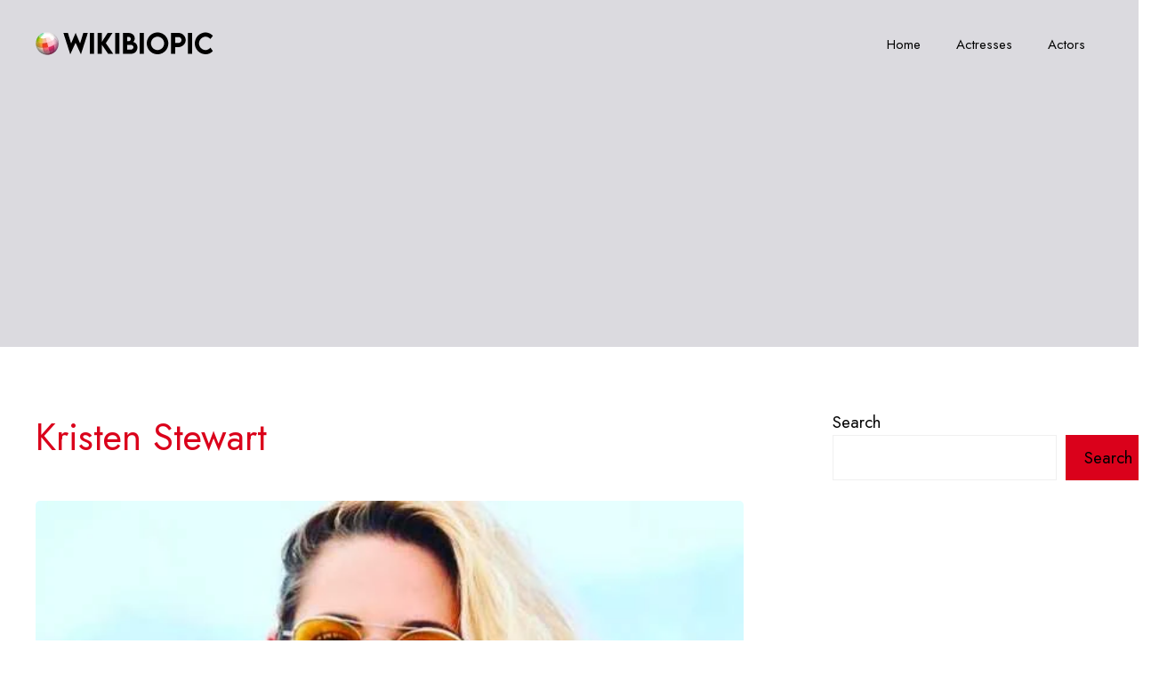

--- FILE ---
content_type: text/html; charset=UTF-8
request_url: https://wikibiopic.com/kristen-stewart/
body_size: 26605
content:
<!DOCTYPE html>
<html lang="en-US">
<head>
	<meta charset="UTF-8">
	<meta name='robots' content='index, follow, max-image-preview:large, max-snippet:-1, max-video-preview:-1' />
<meta name="viewport" content="width=device-width, initial-scale=1">
	<!-- This site is optimized with the Yoast SEO plugin v26.1.1 - https://yoast.com/wordpress/plugins/seo/ -->
	<title>Kristen Stewart Wiki, Biography, Age, Boyfriend, Movies, Images - WikiBioPic</title>
	<link rel="canonical" href="https://wikibiopic.com/kristen-stewart/" />
	<meta property="og:locale" content="en_US" />
	<meta property="og:type" content="article" />
	<meta property="og:title" content="Kristen Stewart Wiki, Biography, Age, Boyfriend, Movies, Images - WikiBioPic" />
	<meta property="og:description" content="Biography Family Appearance Career Facts Contact Next Birthday : Kristen Stewart  Actress, model, director, and screenwriter. She was born on April 09, 1990 and raised in the Los Angeles, California, United States. Her current age is . She became well-known for her outstanding performance in the Twilight Saga series. Kristen Stewart&#8217;s Birth Day, Age, Boyfriend, Husband, ... Read more" />
	<meta property="og:url" content="https://wikibiopic.com/kristen-stewart/" />
	<meta property="og:site_name" content="WikiBioPic" />
	<meta property="article:published_time" content="2023-10-03T05:45:17+00:00" />
	<meta property="article:modified_time" content="2025-03-31T22:18:55+00:00" />
	<meta property="og:image" content="https://wikibiopic.com/wp-content/uploads/2023/08/Kristen-Stewart-Age-Height-Husband-Family-Wiki-Bio.jpg" />
	<meta property="og:image:width" content="600" />
	<meta property="og:image:height" content="700" />
	<meta property="og:image:type" content="image/jpeg" />
	<meta name="author" content="Shiva Shankar" />
	<meta name="twitter:card" content="summary_large_image" />
	<meta name="twitter:label1" content="Written by" />
	<meta name="twitter:data1" content="Shiva Shankar" />
	<meta name="twitter:label2" content="Est. reading time" />
	<meta name="twitter:data2" content="2 minutes" />
	<script type="application/ld+json" class="yoast-schema-graph">{"@context":"https://schema.org","@graph":[{"@type":"Article","@id":"https://wikibiopic.com/kristen-stewart/#article","isPartOf":{"@id":"https://wikibiopic.com/kristen-stewart/"},"author":{"name":"Shiva Shankar","@id":"https://wikibiopic.com/#/schema/person/98dc54b64b8cdbfa8b98c24e780b4e7e"},"headline":"Kristen Stewart","datePublished":"2023-10-03T05:45:17+00:00","dateModified":"2025-03-31T22:18:55+00:00","mainEntityOfPage":{"@id":"https://wikibiopic.com/kristen-stewart/"},"wordCount":470,"commentCount":0,"publisher":{"@id":"https://wikibiopic.com/#organization"},"image":{"@id":"https://wikibiopic.com/kristen-stewart/#primaryimage"},"thumbnailUrl":"https://wikibiopic.com/wp-content/uploads/2023/08/Kristen-Stewart-Age-Height-Husband-Family-Wiki-Bio.jpg","articleSection":["Actress"],"inLanguage":"en-US","potentialAction":[{"@type":"CommentAction","name":"Comment","target":["https://wikibiopic.com/kristen-stewart/#respond"]}]},{"@type":"WebPage","@id":"https://wikibiopic.com/kristen-stewart/","url":"https://wikibiopic.com/kristen-stewart/","name":"Kristen Stewart Wiki, Biography, Age, Boyfriend, Movies, Images - WikiBioPic","isPartOf":{"@id":"https://wikibiopic.com/#website"},"primaryImageOfPage":{"@id":"https://wikibiopic.com/kristen-stewart/#primaryimage"},"image":{"@id":"https://wikibiopic.com/kristen-stewart/#primaryimage"},"thumbnailUrl":"https://wikibiopic.com/wp-content/uploads/2023/08/Kristen-Stewart-Age-Height-Husband-Family-Wiki-Bio.jpg","datePublished":"2023-10-03T05:45:17+00:00","dateModified":"2025-03-31T22:18:55+00:00","breadcrumb":{"@id":"https://wikibiopic.com/kristen-stewart/#breadcrumb"},"inLanguage":"en-US","potentialAction":[{"@type":"ReadAction","target":["https://wikibiopic.com/kristen-stewart/"]}]},{"@type":"ImageObject","inLanguage":"en-US","@id":"https://wikibiopic.com/kristen-stewart/#primaryimage","url":"https://wikibiopic.com/wp-content/uploads/2023/08/Kristen-Stewart-Age-Height-Husband-Family-Wiki-Bio.jpg","contentUrl":"https://wikibiopic.com/wp-content/uploads/2023/08/Kristen-Stewart-Age-Height-Husband-Family-Wiki-Bio.jpg","width":600,"height":700,"caption":"Kristen Stewart Age Height Husband Family Wiki Bio"},{"@type":"BreadcrumbList","@id":"https://wikibiopic.com/kristen-stewart/#breadcrumb","itemListElement":[{"@type":"ListItem","position":1,"name":"Home","item":"https://wikibiopic.com/"},{"@type":"ListItem","position":2,"name":"Kristen Stewart"}]},{"@type":"WebSite","@id":"https://wikibiopic.com/#website","url":"https://wikibiopic.com/","name":"WikiBioPic","description":"Wikipedia, Biography, Pictures","publisher":{"@id":"https://wikibiopic.com/#organization"},"potentialAction":[{"@type":"SearchAction","target":{"@type":"EntryPoint","urlTemplate":"https://wikibiopic.com/?s={search_term_string}"},"query-input":{"@type":"PropertyValueSpecification","valueRequired":true,"valueName":"search_term_string"}}],"inLanguage":"en-US"},{"@type":"Organization","@id":"https://wikibiopic.com/#organization","name":"WikiBioPic","url":"https://wikibiopic.com/","logo":{"@type":"ImageObject","inLanguage":"en-US","@id":"https://wikibiopic.com/#/schema/logo/image/","url":"https://wikibiopic.com/wp-content/uploads/2022/11/wikibiopicnewlogo.png","contentUrl":"https://wikibiopic.com/wp-content/uploads/2022/11/wikibiopicnewlogo.png","width":200,"height":35,"caption":"WikiBioPic"},"image":{"@id":"https://wikibiopic.com/#/schema/logo/image/"}},{"@type":"Person","@id":"https://wikibiopic.com/#/schema/person/98dc54b64b8cdbfa8b98c24e780b4e7e","name":"Shiva Shankar","image":{"@type":"ImageObject","inLanguage":"en-US","@id":"https://wikibiopic.com/#/schema/person/image/","url":"https://secure.gravatar.com/avatar/541137e569efc370ae40fd540a5d7268886897652d9d9b3dde02f7d92e6ca0f1?s=96&d=mm&r=g","contentUrl":"https://secure.gravatar.com/avatar/541137e569efc370ae40fd540a5d7268886897652d9d9b3dde02f7d92e6ca0f1?s=96&d=mm&r=g","caption":"Shiva Shankar"},"sameAs":["http://wikibiopic.com/"]}]}</script>
	<!-- / Yoast SEO plugin. -->


<link rel='dns-prefetch' href='//use.fontawesome.com' />
<link href='https://fonts.gstatic.com' crossorigin rel='preconnect' />
<link href='https://fonts.googleapis.com' crossorigin rel='preconnect' />
<link rel="alternate" type="application/rss+xml" title="WikiBioPic &raquo; Feed" href="https://wikibiopic.com/feed/" />
<link rel="alternate" type="application/rss+xml" title="WikiBioPic &raquo; Comments Feed" href="https://wikibiopic.com/comments/feed/" />
<link rel="alternate" type="application/rss+xml" title="WikiBioPic &raquo; Kristen Stewart Comments Feed" href="https://wikibiopic.com/kristen-stewart/feed/" />
<link rel="alternate" title="oEmbed (JSON)" type="application/json+oembed" href="https://wikibiopic.com/wp-json/oembed/1.0/embed?url=https%3A%2F%2Fwikibiopic.com%2Fkristen-stewart%2F" />
<link rel="alternate" title="oEmbed (XML)" type="text/xml+oembed" href="https://wikibiopic.com/wp-json/oembed/1.0/embed?url=https%3A%2F%2Fwikibiopic.com%2Fkristen-stewart%2F&#038;format=xml" />
<style id='wp-img-auto-sizes-contain-inline-css'>
img:is([sizes=auto i],[sizes^="auto," i]){contain-intrinsic-size:3000px 1500px}
/*# sourceURL=wp-img-auto-sizes-contain-inline-css */
</style>
<style id='wp-emoji-styles-inline-css'>

	img.wp-smiley, img.emoji {
		display: inline !important;
		border: none !important;
		box-shadow: none !important;
		height: 1em !important;
		width: 1em !important;
		margin: 0 0.07em !important;
		vertical-align: -0.1em !important;
		background: none !important;
		padding: 0 !important;
	}
/*# sourceURL=wp-emoji-styles-inline-css */
</style>
<link rel='stylesheet' id='wp-block-library-css' href='https://wikibiopic.com/wp-includes/css/dist/block-library/style.min.css?ver=6.9' media='all' />
<style id='wp-block-heading-inline-css'>
h1:where(.wp-block-heading).has-background,h2:where(.wp-block-heading).has-background,h3:where(.wp-block-heading).has-background,h4:where(.wp-block-heading).has-background,h5:where(.wp-block-heading).has-background,h6:where(.wp-block-heading).has-background{padding:1.25em 2.375em}h1.has-text-align-left[style*=writing-mode]:where([style*=vertical-lr]),h1.has-text-align-right[style*=writing-mode]:where([style*=vertical-rl]),h2.has-text-align-left[style*=writing-mode]:where([style*=vertical-lr]),h2.has-text-align-right[style*=writing-mode]:where([style*=vertical-rl]),h3.has-text-align-left[style*=writing-mode]:where([style*=vertical-lr]),h3.has-text-align-right[style*=writing-mode]:where([style*=vertical-rl]),h4.has-text-align-left[style*=writing-mode]:where([style*=vertical-lr]),h4.has-text-align-right[style*=writing-mode]:where([style*=vertical-rl]),h5.has-text-align-left[style*=writing-mode]:where([style*=vertical-lr]),h5.has-text-align-right[style*=writing-mode]:where([style*=vertical-rl]),h6.has-text-align-left[style*=writing-mode]:where([style*=vertical-lr]),h6.has-text-align-right[style*=writing-mode]:where([style*=vertical-rl]){rotate:180deg}
/*# sourceURL=https://wikibiopic.com/wp-includes/blocks/heading/style.min.css */
</style>
<style id='wp-block-latest-comments-inline-css'>
ol.wp-block-latest-comments{box-sizing:border-box;margin-left:0}:where(.wp-block-latest-comments:not([style*=line-height] .wp-block-latest-comments__comment)){line-height:1.1}:where(.wp-block-latest-comments:not([style*=line-height] .wp-block-latest-comments__comment-excerpt p)){line-height:1.8}.has-dates :where(.wp-block-latest-comments:not([style*=line-height])),.has-excerpts :where(.wp-block-latest-comments:not([style*=line-height])){line-height:1.5}.wp-block-latest-comments .wp-block-latest-comments{padding-left:0}.wp-block-latest-comments__comment{list-style:none;margin-bottom:1em}.has-avatars .wp-block-latest-comments__comment{list-style:none;min-height:2.25em}.has-avatars .wp-block-latest-comments__comment .wp-block-latest-comments__comment-excerpt,.has-avatars .wp-block-latest-comments__comment .wp-block-latest-comments__comment-meta{margin-left:3.25em}.wp-block-latest-comments__comment-excerpt p{font-size:.875em;margin:.36em 0 1.4em}.wp-block-latest-comments__comment-date{display:block;font-size:.75em}.wp-block-latest-comments .avatar,.wp-block-latest-comments__comment-avatar{border-radius:1.5em;display:block;float:left;height:2.5em;margin-right:.75em;width:2.5em}.wp-block-latest-comments[class*=-font-size] a,.wp-block-latest-comments[style*=font-size] a{font-size:inherit}
/*# sourceURL=https://wikibiopic.com/wp-includes/blocks/latest-comments/style.min.css */
</style>
<style id='wp-block-latest-posts-inline-css'>
.wp-block-latest-posts{box-sizing:border-box}.wp-block-latest-posts.alignleft{margin-right:2em}.wp-block-latest-posts.alignright{margin-left:2em}.wp-block-latest-posts.wp-block-latest-posts__list{list-style:none}.wp-block-latest-posts.wp-block-latest-posts__list li{clear:both;overflow-wrap:break-word}.wp-block-latest-posts.is-grid{display:flex;flex-wrap:wrap}.wp-block-latest-posts.is-grid li{margin:0 1.25em 1.25em 0;width:100%}@media (min-width:600px){.wp-block-latest-posts.columns-2 li{width:calc(50% - .625em)}.wp-block-latest-posts.columns-2 li:nth-child(2n){margin-right:0}.wp-block-latest-posts.columns-3 li{width:calc(33.33333% - .83333em)}.wp-block-latest-posts.columns-3 li:nth-child(3n){margin-right:0}.wp-block-latest-posts.columns-4 li{width:calc(25% - .9375em)}.wp-block-latest-posts.columns-4 li:nth-child(4n){margin-right:0}.wp-block-latest-posts.columns-5 li{width:calc(20% - 1em)}.wp-block-latest-posts.columns-5 li:nth-child(5n){margin-right:0}.wp-block-latest-posts.columns-6 li{width:calc(16.66667% - 1.04167em)}.wp-block-latest-posts.columns-6 li:nth-child(6n){margin-right:0}}:root :where(.wp-block-latest-posts.is-grid){padding:0}:root :where(.wp-block-latest-posts.wp-block-latest-posts__list){padding-left:0}.wp-block-latest-posts__post-author,.wp-block-latest-posts__post-date{display:block;font-size:.8125em}.wp-block-latest-posts__post-excerpt,.wp-block-latest-posts__post-full-content{margin-bottom:1em;margin-top:.5em}.wp-block-latest-posts__featured-image a{display:inline-block}.wp-block-latest-posts__featured-image img{height:auto;max-width:100%;width:auto}.wp-block-latest-posts__featured-image.alignleft{float:left;margin-right:1em}.wp-block-latest-posts__featured-image.alignright{float:right;margin-left:1em}.wp-block-latest-posts__featured-image.aligncenter{margin-bottom:1em;text-align:center}
/*# sourceURL=https://wikibiopic.com/wp-includes/blocks/latest-posts/style.min.css */
</style>
<style id='wp-block-post-content-inline-css'>
.wp-block-post-content{display:flow-root}
/*# sourceURL=https://wikibiopic.com/wp-includes/blocks/post-content/style.min.css */
</style>
<style id='wp-block-search-inline-css'>
.wp-block-search__button{margin-left:10px;word-break:normal}.wp-block-search__button.has-icon{line-height:0}.wp-block-search__button svg{height:1.25em;min-height:24px;min-width:24px;width:1.25em;fill:currentColor;vertical-align:text-bottom}:where(.wp-block-search__button){border:1px solid #ccc;padding:6px 10px}.wp-block-search__inside-wrapper{display:flex;flex:auto;flex-wrap:nowrap;max-width:100%}.wp-block-search__label{width:100%}.wp-block-search.wp-block-search__button-only .wp-block-search__button{box-sizing:border-box;display:flex;flex-shrink:0;justify-content:center;margin-left:0;max-width:100%}.wp-block-search.wp-block-search__button-only .wp-block-search__inside-wrapper{min-width:0!important;transition-property:width}.wp-block-search.wp-block-search__button-only .wp-block-search__input{flex-basis:100%;transition-duration:.3s}.wp-block-search.wp-block-search__button-only.wp-block-search__searchfield-hidden,.wp-block-search.wp-block-search__button-only.wp-block-search__searchfield-hidden .wp-block-search__inside-wrapper{overflow:hidden}.wp-block-search.wp-block-search__button-only.wp-block-search__searchfield-hidden .wp-block-search__input{border-left-width:0!important;border-right-width:0!important;flex-basis:0;flex-grow:0;margin:0;min-width:0!important;padding-left:0!important;padding-right:0!important;width:0!important}:where(.wp-block-search__input){appearance:none;border:1px solid #949494;flex-grow:1;font-family:inherit;font-size:inherit;font-style:inherit;font-weight:inherit;letter-spacing:inherit;line-height:inherit;margin-left:0;margin-right:0;min-width:3rem;padding:8px;text-decoration:unset!important;text-transform:inherit}:where(.wp-block-search__button-inside .wp-block-search__inside-wrapper){background-color:#fff;border:1px solid #949494;box-sizing:border-box;padding:4px}:where(.wp-block-search__button-inside .wp-block-search__inside-wrapper) .wp-block-search__input{border:none;border-radius:0;padding:0 4px}:where(.wp-block-search__button-inside .wp-block-search__inside-wrapper) .wp-block-search__input:focus{outline:none}:where(.wp-block-search__button-inside .wp-block-search__inside-wrapper) :where(.wp-block-search__button){padding:4px 8px}.wp-block-search.aligncenter .wp-block-search__inside-wrapper{margin:auto}.wp-block[data-align=right] .wp-block-search.wp-block-search__button-only .wp-block-search__inside-wrapper{float:right}
/*# sourceURL=https://wikibiopic.com/wp-includes/blocks/search/style.min.css */
</style>
<style id='wp-block-columns-inline-css'>
.wp-block-columns{box-sizing:border-box;display:flex;flex-wrap:wrap!important}@media (min-width:782px){.wp-block-columns{flex-wrap:nowrap!important}}.wp-block-columns{align-items:normal!important}.wp-block-columns.are-vertically-aligned-top{align-items:flex-start}.wp-block-columns.are-vertically-aligned-center{align-items:center}.wp-block-columns.are-vertically-aligned-bottom{align-items:flex-end}@media (max-width:781px){.wp-block-columns:not(.is-not-stacked-on-mobile)>.wp-block-column{flex-basis:100%!important}}@media (min-width:782px){.wp-block-columns:not(.is-not-stacked-on-mobile)>.wp-block-column{flex-basis:0;flex-grow:1}.wp-block-columns:not(.is-not-stacked-on-mobile)>.wp-block-column[style*=flex-basis]{flex-grow:0}}.wp-block-columns.is-not-stacked-on-mobile{flex-wrap:nowrap!important}.wp-block-columns.is-not-stacked-on-mobile>.wp-block-column{flex-basis:0;flex-grow:1}.wp-block-columns.is-not-stacked-on-mobile>.wp-block-column[style*=flex-basis]{flex-grow:0}:where(.wp-block-columns){margin-bottom:1.75em}:where(.wp-block-columns.has-background){padding:1.25em 2.375em}.wp-block-column{flex-grow:1;min-width:0;overflow-wrap:break-word;word-break:break-word}.wp-block-column.is-vertically-aligned-top{align-self:flex-start}.wp-block-column.is-vertically-aligned-center{align-self:center}.wp-block-column.is-vertically-aligned-bottom{align-self:flex-end}.wp-block-column.is-vertically-aligned-stretch{align-self:stretch}.wp-block-column.is-vertically-aligned-bottom,.wp-block-column.is-vertically-aligned-center,.wp-block-column.is-vertically-aligned-top{width:100%}
/*# sourceURL=https://wikibiopic.com/wp-includes/blocks/columns/style.min.css */
</style>
<style id='wp-block-group-inline-css'>
.wp-block-group{box-sizing:border-box}:where(.wp-block-group.wp-block-group-is-layout-constrained){position:relative}
/*# sourceURL=https://wikibiopic.com/wp-includes/blocks/group/style.min.css */
</style>
<style id='outermost-social-sharing-style-inline-css'>
.wp-block-outermost-social-sharing{align-items:flex-start;background:none;box-sizing:border-box;margin-left:0;padding-left:0;padding-right:0;text-indent:0}.wp-block-outermost-social-sharing .outermost-social-sharing-link a,.wp-block-outermost-social-sharing .outermost-social-sharing-link a:hover{border-bottom:0;box-shadow:none;text-decoration:none}.wp-block-outermost-social-sharing .outermost-social-sharing-link a{padding:.25em}.wp-block-outermost-social-sharing .outermost-social-sharing-link svg{height:1em;width:1em}.wp-block-outermost-social-sharing .outermost-social-sharing-link span:not(.screen-reader-text){font-size:.65em;margin-left:.5em;margin-right:.5em}.wp-block-outermost-social-sharing.has-small-icon-size{font-size:16px}.wp-block-outermost-social-sharing,.wp-block-outermost-social-sharing.has-normal-icon-size{font-size:24px}.wp-block-outermost-social-sharing.has-large-icon-size{font-size:36px}.wp-block-outermost-social-sharing.has-huge-icon-size{font-size:48px}.wp-block-outermost-social-sharing.aligncenter{display:flex;justify-content:center}.wp-block-outermost-social-sharing.alignright{justify-content:flex-end}.wp-block-outermost-social-sharing-link{border-radius:9999px;display:block;height:auto;transition:transform .1s ease}.wp-block-outermost-social-sharing-link a{align-items:center;display:flex;line-height:0;transition:transform .1s ease}.wp-block-outermost-social-sharing-link:hover{transform:scale(1.1)}.wp-block-outermost-social-sharing .wp-block-outermost-social-sharing-link .wp-block-outermost-social-sharing-link-anchor,.wp-block-outermost-social-sharing .wp-block-outermost-social-sharing-link .wp-block-outermost-social-sharing-link-anchor svg,.wp-block-outermost-social-sharing .wp-block-outermost-social-sharing-link .wp-block-outermost-social-sharing-link-anchor:active,.wp-block-outermost-social-sharing .wp-block-outermost-social-sharing-link .wp-block-outermost-social-sharing-link-anchor:hover,.wp-block-outermost-social-sharing .wp-block-outermost-social-sharing-link .wp-block-outermost-social-sharing-link-anchor:visited{color:currentColor;fill:currentColor}.wp-block-outermost-social-sharing:not(.is-style-logos-only) .outermost-social-sharing-link{background-color:#f0f0f0;color:#444}.wp-block-outermost-social-sharing:not(.is-style-logos-only) .outermost-social-sharing-link-bluesky{background-color:#1083fe;color:#fff}.wp-block-outermost-social-sharing:not(.is-style-logos-only) .outermost-social-sharing-link-facebook{background-color:#1877f2;color:#fff}.wp-block-outermost-social-sharing:not(.is-style-logos-only) .outermost-social-sharing-link-flipboard{background-color:#e12828;color:#fff}.wp-block-outermost-social-sharing:not(.is-style-logos-only) .outermost-social-sharing-link-line{background-color:#06c755;color:#fff}.wp-block-outermost-social-sharing:not(.is-style-logos-only) .outermost-social-sharing-link-linkedin{background-color:#0a66c2;color:#fff}.wp-block-outermost-social-sharing:not(.is-style-logos-only) .outermost-social-sharing-link-pinterest{background-color:#bd081c;color:#fff}.wp-block-outermost-social-sharing:not(.is-style-logos-only) .outermost-social-sharing-link-pocket{background-color:#ef4056;color:#fff}.wp-block-outermost-social-sharing:not(.is-style-logos-only) .outermost-social-sharing-link-reddit{background-color:#ff4500;color:#fff}.wp-block-outermost-social-sharing:not(.is-style-logos-only) .outermost-social-sharing-link-skype{background-color:#0078ca;color:#fff}.wp-block-outermost-social-sharing:not(.is-style-logos-only) .outermost-social-sharing-link-telegram{background-color:#229ed9;color:#fff}.wp-block-outermost-social-sharing:not(.is-style-logos-only) .outermost-social-sharing-link-threads{background-color:#000;color:#fff}.wp-block-outermost-social-sharing:not(.is-style-logos-only) .outermost-social-sharing-link-tumblr{background-color:#011935;color:#fff}.wp-block-outermost-social-sharing:not(.is-style-logos-only) .outermost-social-sharing-link-viber{background-color:#665ca7;color:#fff}.wp-block-outermost-social-sharing:not(.is-style-logos-only) .outermost-social-sharing-link-whatsapp{background-color:#25d366;color:#fff}.wp-block-outermost-social-sharing:not(.is-style-logos-only) .outermost-social-sharing-link-x{background-color:#000;color:#fff}.wp-block-outermost-social-sharing.is-style-logos-only .outermost-social-sharing-link{background:none}.wp-block-outermost-social-sharing.is-style-logos-only .outermost-social-sharing-link a{padding:0}.wp-block-outermost-social-sharing.is-style-logos-only .outermost-social-sharing-link svg{height:1.25em;width:1.25em}.wp-block-outermost-social-sharing.is-style-logos-only .outermost-social-sharing-link{color:#444}.wp-block-outermost-social-sharing.is-style-logos-only .outermost-social-sharing-link-bluesky{color:#1083fe}.wp-block-outermost-social-sharing.is-style-logos-only .outermost-social-sharing-link-facebook{color:#1877f2}.wp-block-outermost-social-sharing.is-style-logos-only .outermost-social-sharing-link-flipboard{color:#e12828}.wp-block-outermost-social-sharing.is-style-logos-only .outermost-social-sharing-link-line{color:#06c755}.wp-block-outermost-social-sharing.is-style-logos-only .outermost-social-sharing-link-linkedin{color:#0a66c2}.wp-block-outermost-social-sharing.is-style-logos-only .outermost-social-sharing-link-pinterest{color:#bd081c}.wp-block-outermost-social-sharing.is-style-logos-only .outermost-social-sharing-link-pocket{color:#ef4056}.wp-block-outermost-social-sharing.is-style-logos-only .outermost-social-sharing-link-reddit{color:#ff4500}.wp-block-outermost-social-sharing.is-style-logos-only .outermost-social-sharing-link-skype{color:#0078ca}.wp-block-outermost-social-sharing.is-style-logos-only .outermost-social-sharing-link-telegram{color:#229ed9}.wp-block-outermost-social-sharing.is-style-logos-only .outermost-social-sharing-link-threads{color:#000}.wp-block-outermost-social-sharing.is-style-logos-only .outermost-social-sharing-link-tumblr{color:#011935}.wp-block-outermost-social-sharing.is-style-logos-only .outermost-social-sharing-link-twitter{color:#1da1f2}.wp-block-outermost-social-sharing.is-style-logos-only .outermost-social-sharing-link-viber{color:#665ca7}.wp-block-outermost-social-sharing.is-style-logos-only .outermost-social-sharing-link-whatsapp{color:#25d366}.wp-block-outermost-social-sharing.is-style-logos-only .outermost-social-sharing-link-x{color:#000}.wp-block-outermost-social-sharing.is-style-pill-shape .outermost-social-sharing-link{width:auto}.wp-block-outermost-social-sharing.is-style-pill-shape .outermost-social-sharing-link a{padding-left:.6666666667em;padding-right:.6666666667em}.wp-block-post-template.is-flex-container .wp-block-outermost-social-sharing li{width:auto}

/*# sourceURL=https://wikibiopic.com/wp-content/plugins/social-sharing-block/build/social-sharing/style-index.css */
</style>
<style id='global-styles-inline-css'>
:root{--wp--preset--aspect-ratio--square: 1;--wp--preset--aspect-ratio--4-3: 4/3;--wp--preset--aspect-ratio--3-4: 3/4;--wp--preset--aspect-ratio--3-2: 3/2;--wp--preset--aspect-ratio--2-3: 2/3;--wp--preset--aspect-ratio--16-9: 16/9;--wp--preset--aspect-ratio--9-16: 9/16;--wp--preset--color--black: #000000;--wp--preset--color--cyan-bluish-gray: #abb8c3;--wp--preset--color--white: #ffffff;--wp--preset--color--pale-pink: #f78da7;--wp--preset--color--vivid-red: #cf2e2e;--wp--preset--color--luminous-vivid-orange: #ff6900;--wp--preset--color--luminous-vivid-amber: #fcb900;--wp--preset--color--light-green-cyan: #7bdcb5;--wp--preset--color--vivid-green-cyan: #00d084;--wp--preset--color--pale-cyan-blue: #8ed1fc;--wp--preset--color--vivid-cyan-blue: #0693e3;--wp--preset--color--vivid-purple: #9b51e0;--wp--preset--color--contrast: var(--contrast);--wp--preset--color--contrast-2: var(--contrast-2);--wp--preset--color--contrast-3: var(--contrast-3);--wp--preset--color--base: var(--base);--wp--preset--color--base-2: var(--base-2);--wp--preset--color--base-3: var(--base-3);--wp--preset--color--accent: var(--accent);--wp--preset--gradient--vivid-cyan-blue-to-vivid-purple: linear-gradient(135deg,rgb(6,147,227) 0%,rgb(155,81,224) 100%);--wp--preset--gradient--light-green-cyan-to-vivid-green-cyan: linear-gradient(135deg,rgb(122,220,180) 0%,rgb(0,208,130) 100%);--wp--preset--gradient--luminous-vivid-amber-to-luminous-vivid-orange: linear-gradient(135deg,rgb(252,185,0) 0%,rgb(255,105,0) 100%);--wp--preset--gradient--luminous-vivid-orange-to-vivid-red: linear-gradient(135deg,rgb(255,105,0) 0%,rgb(207,46,46) 100%);--wp--preset--gradient--very-light-gray-to-cyan-bluish-gray: linear-gradient(135deg,rgb(238,238,238) 0%,rgb(169,184,195) 100%);--wp--preset--gradient--cool-to-warm-spectrum: linear-gradient(135deg,rgb(74,234,220) 0%,rgb(151,120,209) 20%,rgb(207,42,186) 40%,rgb(238,44,130) 60%,rgb(251,105,98) 80%,rgb(254,248,76) 100%);--wp--preset--gradient--blush-light-purple: linear-gradient(135deg,rgb(255,206,236) 0%,rgb(152,150,240) 100%);--wp--preset--gradient--blush-bordeaux: linear-gradient(135deg,rgb(254,205,165) 0%,rgb(254,45,45) 50%,rgb(107,0,62) 100%);--wp--preset--gradient--luminous-dusk: linear-gradient(135deg,rgb(255,203,112) 0%,rgb(199,81,192) 50%,rgb(65,88,208) 100%);--wp--preset--gradient--pale-ocean: linear-gradient(135deg,rgb(255,245,203) 0%,rgb(182,227,212) 50%,rgb(51,167,181) 100%);--wp--preset--gradient--electric-grass: linear-gradient(135deg,rgb(202,248,128) 0%,rgb(113,206,126) 100%);--wp--preset--gradient--midnight: linear-gradient(135deg,rgb(2,3,129) 0%,rgb(40,116,252) 100%);--wp--preset--font-size--small: 13px;--wp--preset--font-size--medium: 20px;--wp--preset--font-size--large: 36px;--wp--preset--font-size--x-large: 42px;--wp--preset--spacing--20: 0.44rem;--wp--preset--spacing--30: 0.67rem;--wp--preset--spacing--40: 1rem;--wp--preset--spacing--50: 1.5rem;--wp--preset--spacing--60: 2.25rem;--wp--preset--spacing--70: 3.38rem;--wp--preset--spacing--80: 5.06rem;--wp--preset--shadow--natural: 6px 6px 9px rgba(0, 0, 0, 0.2);--wp--preset--shadow--deep: 12px 12px 50px rgba(0, 0, 0, 0.4);--wp--preset--shadow--sharp: 6px 6px 0px rgba(0, 0, 0, 0.2);--wp--preset--shadow--outlined: 6px 6px 0px -3px rgb(255, 255, 255), 6px 6px rgb(0, 0, 0);--wp--preset--shadow--crisp: 6px 6px 0px rgb(0, 0, 0);}:where(.is-layout-flex){gap: 0.5em;}:where(.is-layout-grid){gap: 0.5em;}body .is-layout-flex{display: flex;}.is-layout-flex{flex-wrap: wrap;align-items: center;}.is-layout-flex > :is(*, div){margin: 0;}body .is-layout-grid{display: grid;}.is-layout-grid > :is(*, div){margin: 0;}:where(.wp-block-columns.is-layout-flex){gap: 2em;}:where(.wp-block-columns.is-layout-grid){gap: 2em;}:where(.wp-block-post-template.is-layout-flex){gap: 1.25em;}:where(.wp-block-post-template.is-layout-grid){gap: 1.25em;}.has-black-color{color: var(--wp--preset--color--black) !important;}.has-cyan-bluish-gray-color{color: var(--wp--preset--color--cyan-bluish-gray) !important;}.has-white-color{color: var(--wp--preset--color--white) !important;}.has-pale-pink-color{color: var(--wp--preset--color--pale-pink) !important;}.has-vivid-red-color{color: var(--wp--preset--color--vivid-red) !important;}.has-luminous-vivid-orange-color{color: var(--wp--preset--color--luminous-vivid-orange) !important;}.has-luminous-vivid-amber-color{color: var(--wp--preset--color--luminous-vivid-amber) !important;}.has-light-green-cyan-color{color: var(--wp--preset--color--light-green-cyan) !important;}.has-vivid-green-cyan-color{color: var(--wp--preset--color--vivid-green-cyan) !important;}.has-pale-cyan-blue-color{color: var(--wp--preset--color--pale-cyan-blue) !important;}.has-vivid-cyan-blue-color{color: var(--wp--preset--color--vivid-cyan-blue) !important;}.has-vivid-purple-color{color: var(--wp--preset--color--vivid-purple) !important;}.has-black-background-color{background-color: var(--wp--preset--color--black) !important;}.has-cyan-bluish-gray-background-color{background-color: var(--wp--preset--color--cyan-bluish-gray) !important;}.has-white-background-color{background-color: var(--wp--preset--color--white) !important;}.has-pale-pink-background-color{background-color: var(--wp--preset--color--pale-pink) !important;}.has-vivid-red-background-color{background-color: var(--wp--preset--color--vivid-red) !important;}.has-luminous-vivid-orange-background-color{background-color: var(--wp--preset--color--luminous-vivid-orange) !important;}.has-luminous-vivid-amber-background-color{background-color: var(--wp--preset--color--luminous-vivid-amber) !important;}.has-light-green-cyan-background-color{background-color: var(--wp--preset--color--light-green-cyan) !important;}.has-vivid-green-cyan-background-color{background-color: var(--wp--preset--color--vivid-green-cyan) !important;}.has-pale-cyan-blue-background-color{background-color: var(--wp--preset--color--pale-cyan-blue) !important;}.has-vivid-cyan-blue-background-color{background-color: var(--wp--preset--color--vivid-cyan-blue) !important;}.has-vivid-purple-background-color{background-color: var(--wp--preset--color--vivid-purple) !important;}.has-black-border-color{border-color: var(--wp--preset--color--black) !important;}.has-cyan-bluish-gray-border-color{border-color: var(--wp--preset--color--cyan-bluish-gray) !important;}.has-white-border-color{border-color: var(--wp--preset--color--white) !important;}.has-pale-pink-border-color{border-color: var(--wp--preset--color--pale-pink) !important;}.has-vivid-red-border-color{border-color: var(--wp--preset--color--vivid-red) !important;}.has-luminous-vivid-orange-border-color{border-color: var(--wp--preset--color--luminous-vivid-orange) !important;}.has-luminous-vivid-amber-border-color{border-color: var(--wp--preset--color--luminous-vivid-amber) !important;}.has-light-green-cyan-border-color{border-color: var(--wp--preset--color--light-green-cyan) !important;}.has-vivid-green-cyan-border-color{border-color: var(--wp--preset--color--vivid-green-cyan) !important;}.has-pale-cyan-blue-border-color{border-color: var(--wp--preset--color--pale-cyan-blue) !important;}.has-vivid-cyan-blue-border-color{border-color: var(--wp--preset--color--vivid-cyan-blue) !important;}.has-vivid-purple-border-color{border-color: var(--wp--preset--color--vivid-purple) !important;}.has-vivid-cyan-blue-to-vivid-purple-gradient-background{background: var(--wp--preset--gradient--vivid-cyan-blue-to-vivid-purple) !important;}.has-light-green-cyan-to-vivid-green-cyan-gradient-background{background: var(--wp--preset--gradient--light-green-cyan-to-vivid-green-cyan) !important;}.has-luminous-vivid-amber-to-luminous-vivid-orange-gradient-background{background: var(--wp--preset--gradient--luminous-vivid-amber-to-luminous-vivid-orange) !important;}.has-luminous-vivid-orange-to-vivid-red-gradient-background{background: var(--wp--preset--gradient--luminous-vivid-orange-to-vivid-red) !important;}.has-very-light-gray-to-cyan-bluish-gray-gradient-background{background: var(--wp--preset--gradient--very-light-gray-to-cyan-bluish-gray) !important;}.has-cool-to-warm-spectrum-gradient-background{background: var(--wp--preset--gradient--cool-to-warm-spectrum) !important;}.has-blush-light-purple-gradient-background{background: var(--wp--preset--gradient--blush-light-purple) !important;}.has-blush-bordeaux-gradient-background{background: var(--wp--preset--gradient--blush-bordeaux) !important;}.has-luminous-dusk-gradient-background{background: var(--wp--preset--gradient--luminous-dusk) !important;}.has-pale-ocean-gradient-background{background: var(--wp--preset--gradient--pale-ocean) !important;}.has-electric-grass-gradient-background{background: var(--wp--preset--gradient--electric-grass) !important;}.has-midnight-gradient-background{background: var(--wp--preset--gradient--midnight) !important;}.has-small-font-size{font-size: var(--wp--preset--font-size--small) !important;}.has-medium-font-size{font-size: var(--wp--preset--font-size--medium) !important;}.has-large-font-size{font-size: var(--wp--preset--font-size--large) !important;}.has-x-large-font-size{font-size: var(--wp--preset--font-size--x-large) !important;}
:where(.wp-block-columns.is-layout-flex){gap: 2em;}:where(.wp-block-columns.is-layout-grid){gap: 2em;}
/*# sourceURL=global-styles-inline-css */
</style>
<style id='core-block-supports-inline-css'>
.wp-container-outermost-social-sharing-is-layout-16018d1d{justify-content:center;}.wp-container-core-columns-is-layout-9d6595d7{flex-wrap:nowrap;}
/*# sourceURL=core-block-supports-inline-css */
</style>

<style id='classic-theme-styles-inline-css'>
/*! This file is auto-generated */
.wp-block-button__link{color:#fff;background-color:#32373c;border-radius:9999px;box-shadow:none;text-decoration:none;padding:calc(.667em + 2px) calc(1.333em + 2px);font-size:1.125em}.wp-block-file__button{background:#32373c;color:#fff;text-decoration:none}
/*# sourceURL=/wp-includes/css/classic-themes.min.css */
</style>
<style id='font-awesome-svg-styles-default-inline-css'>
.svg-inline--fa {
  display: inline-block;
  height: 1em;
  overflow: visible;
  vertical-align: -.125em;
}
/*# sourceURL=font-awesome-svg-styles-default-inline-css */
</style>
<link rel='stylesheet' id='font-awesome-svg-styles-css' href='https://wikibiopic.com/wp-content/uploads/font-awesome/v5.15.4/css/svg-with-js.css' media='all' />
<style id='font-awesome-svg-styles-inline-css'>
   .wp-block-font-awesome-icon svg::before,
   .wp-rich-text-font-awesome-icon svg::before {content: unset;}
/*# sourceURL=font-awesome-svg-styles-inline-css */
</style>
<link rel='stylesheet' id='related-posts-by-taxonomy-css' href='https://wikibiopic.com/wp-content/plugins/related-posts-by-taxonomy/includes/assets/css/styles.css?ver=6.9' media='all' />
<link rel='stylesheet' id='wp-show-posts-css' href='https://wikibiopic.com/wp-content/plugins/wp-show-posts/css/wp-show-posts-min.css?ver=1.1.6' media='all' />
<link rel='stylesheet' id='generate-comments-css' href='https://wikibiopic.com/wp-content/themes/generatepress/assets/css/components/comments.min.css?ver=3.4.0' media='all' />
<link rel='stylesheet' id='generate-style-css' href='https://wikibiopic.com/wp-content/themes/generatepress/assets/css/main.min.css?ver=3.4.0' media='all' />
<style id='generate-style-inline-css'>
body{background-color:#ffffff;color:#3a3a3a;}a{color:#da011b;}a{text-decoration:underline;}.entry-title a, .site-branding a, a.button, .wp-block-button__link, .main-navigation a{text-decoration:none;}a:hover, a:focus, a:active{color:#000000;}.grid-container{max-width:1300px;}.wp-block-group__inner-container{max-width:1300px;margin-left:auto;margin-right:auto;}.site-header .header-image{width:200px;}.generate-back-to-top{font-size:20px;border-radius:3px;position:fixed;bottom:30px;right:30px;line-height:40px;width:40px;text-align:center;z-index:10;transition:opacity 300ms ease-in-out;opacity:0.1;transform:translateY(1000px);}.generate-back-to-top__show{opacity:1;transform:translateY(0);}:root{--contrast:#222222;--contrast-2:#575760;--contrast-3:#b2b2be;--base:#f0f0f0;--base-2:#f7f8f9;--base-3:#ffffff;--accent:#1dc3d5;}:root .has-contrast-color{color:var(--contrast);}:root .has-contrast-background-color{background-color:var(--contrast);}:root .has-contrast-2-color{color:var(--contrast-2);}:root .has-contrast-2-background-color{background-color:var(--contrast-2);}:root .has-contrast-3-color{color:var(--contrast-3);}:root .has-contrast-3-background-color{background-color:var(--contrast-3);}:root .has-base-color{color:var(--base);}:root .has-base-background-color{background-color:var(--base);}:root .has-base-2-color{color:var(--base-2);}:root .has-base-2-background-color{background-color:var(--base-2);}:root .has-base-3-color{color:var(--base-3);}:root .has-base-3-background-color{background-color:var(--base-3);}:root .has-accent-color{color:var(--accent);}:root .has-accent-background-color{background-color:var(--accent);}body, button, input, select, textarea{font-family:Jost, sans-serif;}@media (max-width:768px){body, button, input, select, textarea{font-size:19px;}}.top-bar{background-color:#636363;color:#ffffff;}.top-bar a{color:#ffffff;}.top-bar a:hover{color:#303030;}.site-header{background-color:rgba(194,192,200,0.58);}.main-title a,.main-title a:hover{color:var(--contrast);}.site-description{color:var(--contrast-2);}.main-navigation,.main-navigation ul ul{background-color:rgba(0,0,0,0);}.main-navigation .main-nav ul li a, .main-navigation .menu-toggle, .main-navigation .menu-bar-items{color:#000000;}.main-navigation .main-nav ul li:not([class*="current-menu-"]):hover > a, .main-navigation .main-nav ul li:not([class*="current-menu-"]):focus > a, .main-navigation .main-nav ul li.sfHover:not([class*="current-menu-"]) > a, .main-navigation .menu-bar-item:hover > a, .main-navigation .menu-bar-item.sfHover > a{color:#ffffff;background-color:#bebebe;}button.menu-toggle:hover,button.menu-toggle:focus{color:#000000;}.main-navigation .main-nav ul li[class*="current-menu-"] > a{color:#da011b;}.navigation-search input[type="search"],.navigation-search input[type="search"]:active, .navigation-search input[type="search"]:focus, .main-navigation .main-nav ul li.search-item.active > a, .main-navigation .menu-bar-items .search-item.active > a{color:#ffffff;background-color:#bebebe;}.main-navigation ul ul{background-color:var(--base);}.separate-containers .inside-article, .separate-containers .comments-area, .separate-containers .page-header, .one-container .container, .separate-containers .paging-navigation, .inside-page-header{background-color:var(--base-3);}.entry-title a{color:var(--contrast);}.entry-title a:hover{color:var(--contrast-2);}.entry-meta{color:var(--contrast-2);}.sidebar .widget{background-color:var(--base-3);}.footer-widgets{background-color:var(--base-3);}.site-info{background-color:var(--base-3);}input[type="text"],input[type="email"],input[type="url"],input[type="password"],input[type="search"],input[type="tel"],input[type="number"],textarea,select{color:var(--contrast);background-color:#ffffff;border-color:var(--base);}input[type="text"]:focus,input[type="email"]:focus,input[type="url"]:focus,input[type="password"]:focus,input[type="search"]:focus,input[type="tel"]:focus,input[type="number"]:focus,textarea:focus,select:focus{color:var(--contrast);background-color:var(--base-2);border-color:var(--contrast-3);}button,html input[type="button"],input[type="reset"],input[type="submit"],a.button,a.wp-block-button__link:not(.has-background){color:#ffffff;background-color:#da011b;}button:hover,html input[type="button"]:hover,input[type="reset"]:hover,input[type="submit"]:hover,a.button:hover,button:focus,html input[type="button"]:focus,input[type="reset"]:focus,input[type="submit"]:focus,a.button:focus,a.wp-block-button__link:not(.has-background):active,a.wp-block-button__link:not(.has-background):focus,a.wp-block-button__link:not(.has-background):hover{color:#ffffff;background-color:#ef5454;}a.generate-back-to-top{background-color:rgba( 0,0,0,0.4 );color:#ffffff;}a.generate-back-to-top:hover,a.generate-back-to-top:focus{background-color:rgba( 0,0,0,0.6 );color:#ffffff;}:root{--gp-search-modal-bg-color:var(--base-3);--gp-search-modal-text-color:var(--contrast);--gp-search-modal-overlay-bg-color:rgba(0,0,0,0.2);}@media (max-width:768px){.main-navigation .menu-bar-item:hover > a, .main-navigation .menu-bar-item.sfHover > a{background:none;color:#000000;}}.nav-below-header .main-navigation .inside-navigation.grid-container, .nav-above-header .main-navigation .inside-navigation.grid-container{padding:0px 20px 0px 20px;}.site-main .wp-block-group__inner-container{padding:40px;}.separate-containers .paging-navigation{padding-top:20px;padding-bottom:20px;}.entry-content .alignwide, body:not(.no-sidebar) .entry-content .alignfull{margin-left:-40px;width:calc(100% + 80px);max-width:calc(100% + 80px);}.rtl .menu-item-has-children .dropdown-menu-toggle{padding-left:20px;}.rtl .main-navigation .main-nav ul li.menu-item-has-children > a{padding-right:20px;}@media (max-width:768px){.separate-containers .inside-article, .separate-containers .comments-area, .separate-containers .page-header, .separate-containers .paging-navigation, .one-container .site-content, .inside-page-header{padding:5px;}.site-main .wp-block-group__inner-container{padding:5px;}.inside-top-bar{padding-right:30px;padding-left:30px;}.inside-header{padding-right:30px;padding-left:30px;}.widget-area .widget{padding-top:30px;padding-right:30px;padding-bottom:30px;padding-left:30px;}.footer-widgets-container{padding-top:30px;padding-right:30px;padding-bottom:30px;padding-left:30px;}.inside-site-info{padding-right:30px;padding-left:30px;}.entry-content .alignwide, body:not(.no-sidebar) .entry-content .alignfull{margin-left:-5px;width:calc(100% + 10px);max-width:calc(100% + 10px);}.one-container .site-main .paging-navigation{margin-bottom:20px;}}.is-right-sidebar{width:30%;}.is-left-sidebar{width:30%;}.site-content .content-area{width:70%;}@media (max-width:768px){.main-navigation .menu-toggle,.sidebar-nav-mobile:not(#sticky-placeholder){display:block;}.main-navigation ul,.gen-sidebar-nav,.main-navigation:not(.slideout-navigation):not(.toggled) .main-nav > ul,.has-inline-mobile-toggle #site-navigation .inside-navigation > *:not(.navigation-search):not(.main-nav){display:none;}.nav-align-right .inside-navigation,.nav-align-center .inside-navigation{justify-content:space-between;}.has-inline-mobile-toggle .mobile-menu-control-wrapper{display:flex;flex-wrap:wrap;}.has-inline-mobile-toggle .inside-header{flex-direction:row;text-align:left;flex-wrap:wrap;}.has-inline-mobile-toggle .header-widget,.has-inline-mobile-toggle #site-navigation{flex-basis:100%;}.nav-float-left .has-inline-mobile-toggle #site-navigation{order:10;}}
.dynamic-author-image-rounded{border-radius:100%;}.dynamic-featured-image, .dynamic-author-image{vertical-align:middle;}.one-container.blog .dynamic-content-template:not(:last-child), .one-container.archive .dynamic-content-template:not(:last-child){padding-bottom:0px;}.dynamic-entry-excerpt > p:last-child{margin-bottom:0px;}
/*# sourceURL=generate-style-inline-css */
</style>
<link rel='stylesheet' id='generate-font-icons-css' href='https://wikibiopic.com/wp-content/themes/generatepress/assets/css/components/font-icons.min.css?ver=3.4.0' media='all' />
<link rel='stylesheet' id='font-awesome-css' href='https://wikibiopic.com/wp-content/themes/generatepress/assets/css/components/font-awesome.min.css?ver=4.7' media='all' />
<link crossorigin="anonymous" rel='stylesheet' id='generate-google-fonts-css' href='https://fonts.googleapis.com/css?family=Jost%3A100%2C200%2C300%2Cregular%2C500%2C600%2C700%2C800%2C900%2C100italic%2C200italic%2C300italic%2Citalic%2C500italic%2C600italic%2C700italic%2C800italic%2C900italic&#038;display=auto&#038;ver=3.4.0' media='all' />
<link crossorigin="anonymous" rel='stylesheet' id='font-awesome-official-css' href='https://use.fontawesome.com/releases/v5.15.4/css/all.css' media='all' integrity="sha384-DyZ88mC6Up2uqS4h/KRgHuoeGwBcD4Ng9SiP4dIRy0EXTlnuz47vAwmeGwVChigm" crossorigin="anonymous" />
<style id='generateblocks-inline-css'>
h1.gb-headline-f693cfde{line-height:1.5em;margin-bottom:0%;color:#da011b;}p.gb-headline-be3652c3{margin-top:0%;margin-bottom:5%;}h5.gb-headline-b7a63800{font-size:17px;font-weight:bold;text-transform:uppercase;text-align:center;padding-bottom:0px;margin-bottom:5px;color:var(--base);}h5.gb-headline-b7a63800 a{color:#f1f1f1;}h5.gb-headline-b7a63800 a:hover{color:#ff144b;}h1.gb-headline-6b89325c{font-size:300%;font-weight:500;text-transform:uppercase;text-align:center;color:#ffffff;}h2.gb-headline-2ef0f6d5{font-size:32px;font-weight:600;text-align:center;padding-top:0px;margin-top:-15px;color:#009e7e;}h2.gb-headline-006d5e25{font-size:22px;font-weight:600;text-align:center;margin-bottom:20px;color:#15e392;}h2.gb-headline-d0cd158c{font-size:22px;font-weight:600;text-align:center;margin-bottom:20px;color:var(--base);}h2.gb-headline-eeefc20d{font-size:22px;font-weight:600;text-align:center;color:#05f1cc;}h2.gb-headline-38e312a2{font-size:22px;font-weight:600;text-align:center;color:var(--base);}.gb-block-image-1246d6ed{text-align:center;}.gb-image-1246d6ed{border-top-left-radius:5px;border-top-right-radius:5px;vertical-align:middle;}.gb-container-98bc231a > .gb-inside-container{max-width:1300px;margin-left:auto;margin-right:auto;}.gb-grid-wrapper > .gb-grid-column-98bc231a > .gb-container{display:flex;flex-direction:column;height:100%;}.gb-container-98bc231a{opacity:1;}.gb-container-c304ab5f{margin-top:-4%;border-bottom-right-radius:5px;border-bottom-left-radius:5px;background-image:linear-gradient(125deg, #006f4a, #df1c44);position:relative;z-index:2;opacity:1;}.gb-container-c304ab5f > .gb-inside-container{padding:50px 50px 10px;max-width:1300px;margin-left:auto;margin-right:auto;}.gb-grid-wrapper > .gb-grid-column-c304ab5f > .gb-container{display:flex;flex-direction:column;height:100%;}.gb-container-bd3ce4bf > .gb-inside-container{max-width:1300px;margin-left:auto;margin-right:auto;}.gb-grid-wrapper > .gb-grid-column-bd3ce4bf > .gb-container{display:flex;flex-direction:column;height:100%;}.gb-container-c762e726{margin-top:-2%;margin-bottom:5%;border-radius:5px;background-image:linear-gradient(107deg, #df1c44, #009957 85%);}.gb-container-c762e726 > .gb-inside-container{padding:20px;max-width:1300px;margin-left:auto;margin-right:auto;z-index:1;position:relative;}.gb-grid-wrapper > .gb-grid-column-c762e726 > .gb-container{display:flex;flex-direction:column;height:100%;}.gb-container-082fc0e6 > .gb-inside-container{padding:20px;}.gb-grid-wrapper > .gb-grid-column-082fc0e6{width:30%;}.gb-grid-wrapper > .gb-grid-column-082fc0e6 > .gb-container{justify-content:center;display:flex;flex-direction:column;height:100%;}.gb-container-acd9612f{margin-left:30px;}.gb-grid-wrapper > .gb-grid-column-acd9612f{width:60%;}.gb-grid-wrapper > .gb-grid-column-acd9612f > .gb-container{justify-content:center;display:flex;flex-direction:column;height:100%;}.gb-container-61fef848 > .gb-inside-container{max-width:1300px;margin-left:auto;margin-right:auto;}.gb-grid-wrapper > .gb-grid-column-61fef848 > .gb-container{display:flex;flex-direction:column;height:100%;}.gb-container-1c2e120f > .gb-inside-container{max-width:1300px;margin-left:auto;margin-right:auto;}.gb-grid-wrapper > .gb-grid-column-1c2e120f > .gb-container{display:flex;flex-direction:column;height:100%;}.gb-grid-wrapper-8beae520{display:flex;flex-wrap:wrap;}.gb-grid-wrapper-8beae520 > .gb-grid-column{box-sizing:border-box;}@media (max-width: 1024px) {h5.gb-headline-b7a63800{text-align:center;}h1.gb-headline-6b89325c{text-align:center;}}@media (max-width: 767px) {h1.gb-headline-f693cfde{font-size:30px;line-height:1em;text-align:center;}h5.gb-headline-b7a63800{font-size:15px;}h1.gb-headline-6b89325c{font-size:120%;}h2.gb-headline-2ef0f6d5{font-size:22px;}h2.gb-headline-006d5e25{text-align:center;margin-bottom:10px;}h2.gb-headline-d0cd158c{text-align:center;}h2.gb-headline-eeefc20d{text-align:center;margin-bottom:10px;}h2.gb-headline-38e312a2{text-align:center;margin-bottom:15px;}.gb-container-c304ab5f{margin-top:0%;}.gb-container-c304ab5f > .gb-inside-container{padding:30px 30px 8px;}.gb-container-c762e726{margin-top:-6%;}.gb-grid-wrapper > .gb-grid-column-082fc0e6{width:100%;}.gb-grid-wrapper > .gb-grid-column-082fc0e6 > .gb-container{justify-content:center;}.gb-container-acd9612f{margin-left:0px;}.gb-grid-wrapper > .gb-grid-column-acd9612f{width:100%;}.gb-grid-wrapper > .gb-grid-column-acd9612f > .gb-container{justify-content:center;}}:root{--gb-container-width:1300px;}.gb-container .wp-block-image img{vertical-align:middle;}.gb-grid-wrapper .wp-block-image{margin-bottom:0;}.gb-highlight{background:none;}.gb-shape{line-height:0;}.gb-container-link{position:absolute;top:0;right:0;bottom:0;left:0;z-index:99;}a.gb-container{display: block;}
/*# sourceURL=generateblocks-inline-css */
</style>
<link rel='stylesheet' id='generate-blog-images-css' href='https://wikibiopic.com/wp-content/plugins/gp-premium/blog/functions/css/featured-images.min.css?ver=2.2.0' media='all' />
<link crossorigin="anonymous" rel='stylesheet' id='font-awesome-official-v4shim-css' href='https://use.fontawesome.com/releases/v5.15.4/css/v4-shims.css' media='all' integrity="sha384-Vq76wejb3QJM4nDatBa5rUOve+9gkegsjCebvV/9fvXlGWo4HCMR4cJZjjcF6Viv" crossorigin="anonymous" />
<style id='font-awesome-official-v4shim-inline-css'>
@font-face {
font-family: "FontAwesome";
font-display: block;
src: url("https://use.fontawesome.com/releases/v5.15.4/webfonts/fa-brands-400.eot"),
		url("https://use.fontawesome.com/releases/v5.15.4/webfonts/fa-brands-400.eot?#iefix") format("embedded-opentype"),
		url("https://use.fontawesome.com/releases/v5.15.4/webfonts/fa-brands-400.woff2") format("woff2"),
		url("https://use.fontawesome.com/releases/v5.15.4/webfonts/fa-brands-400.woff") format("woff"),
		url("https://use.fontawesome.com/releases/v5.15.4/webfonts/fa-brands-400.ttf") format("truetype"),
		url("https://use.fontawesome.com/releases/v5.15.4/webfonts/fa-brands-400.svg#fontawesome") format("svg");
}

@font-face {
font-family: "FontAwesome";
font-display: block;
src: url("https://use.fontawesome.com/releases/v5.15.4/webfonts/fa-solid-900.eot"),
		url("https://use.fontawesome.com/releases/v5.15.4/webfonts/fa-solid-900.eot?#iefix") format("embedded-opentype"),
		url("https://use.fontawesome.com/releases/v5.15.4/webfonts/fa-solid-900.woff2") format("woff2"),
		url("https://use.fontawesome.com/releases/v5.15.4/webfonts/fa-solid-900.woff") format("woff"),
		url("https://use.fontawesome.com/releases/v5.15.4/webfonts/fa-solid-900.ttf") format("truetype"),
		url("https://use.fontawesome.com/releases/v5.15.4/webfonts/fa-solid-900.svg#fontawesome") format("svg");
}

@font-face {
font-family: "FontAwesome";
font-display: block;
src: url("https://use.fontawesome.com/releases/v5.15.4/webfonts/fa-regular-400.eot"),
		url("https://use.fontawesome.com/releases/v5.15.4/webfonts/fa-regular-400.eot?#iefix") format("embedded-opentype"),
		url("https://use.fontawesome.com/releases/v5.15.4/webfonts/fa-regular-400.woff2") format("woff2"),
		url("https://use.fontawesome.com/releases/v5.15.4/webfonts/fa-regular-400.woff") format("woff"),
		url("https://use.fontawesome.com/releases/v5.15.4/webfonts/fa-regular-400.ttf") format("truetype"),
		url("https://use.fontawesome.com/releases/v5.15.4/webfonts/fa-regular-400.svg#fontawesome") format("svg");
unicode-range: U+F004-F005,U+F007,U+F017,U+F022,U+F024,U+F02E,U+F03E,U+F044,U+F057-F059,U+F06E,U+F070,U+F075,U+F07B-F07C,U+F080,U+F086,U+F089,U+F094,U+F09D,U+F0A0,U+F0A4-F0A7,U+F0C5,U+F0C7-F0C8,U+F0E0,U+F0EB,U+F0F3,U+F0F8,U+F0FE,U+F111,U+F118-F11A,U+F11C,U+F133,U+F144,U+F146,U+F14A,U+F14D-F14E,U+F150-F152,U+F15B-F15C,U+F164-F165,U+F185-F186,U+F191-F192,U+F1AD,U+F1C1-F1C9,U+F1CD,U+F1D8,U+F1E3,U+F1EA,U+F1F6,U+F1F9,U+F20A,U+F247-F249,U+F24D,U+F254-F25B,U+F25D,U+F267,U+F271-F274,U+F279,U+F28B,U+F28D,U+F2B5-F2B6,U+F2B9,U+F2BB,U+F2BD,U+F2C1-F2C2,U+F2D0,U+F2D2,U+F2DC,U+F2ED,U+F328,U+F358-F35B,U+F3A5,U+F3D1,U+F410,U+F4AD;
}
/*# sourceURL=font-awesome-official-v4shim-inline-css */
</style>
<link rel="https://api.w.org/" href="https://wikibiopic.com/wp-json/" /><link rel="alternate" title="JSON" type="application/json" href="https://wikibiopic.com/wp-json/wp/v2/posts/100455" /><link rel="EditURI" type="application/rsd+xml" title="RSD" href="https://wikibiopic.com/xmlrpc.php?rsd" />
<meta name="generator" content="WordPress 6.9" />
<link rel='shortlink' href='https://wikibiopic.com/?p=100455' />
<script async src="https://pagead2.googlesyndication.com/pagead/js/adsbygoogle.js?client=ca-pub-7426362443704029"
     crossorigin="anonymous"></script>
<link rel="pingback" href="https://wikibiopic.com/xmlrpc.php">
<link rel="amphtml" href="https://wikibiopic.com/kristen-stewart/amp/">		<style id="wp-custom-css">
			img {width:100%;}

.wpsp-related-title {
	padding-top: 20px;
}
.wp-show-posts-image img {
	border-radius: 10px;
  box-shadow: rgba(23,43,99,.2) 0 5px 25px!important;
}

body, button, input, select, textarea {
    font-family: Jost, sans-serif;
    font-size: 1.165rem;
    line-height: 1.6;
	  color: #000;
}

.contentsnav {
	 background-color: #da011b;
  color: white;
	line-height:0.3em;
  padding: 10px 12px 10px 12px;
  text-align: center;
  text-decoration: none;
  display: inline-block;
}

.comment-meta .avatar {
   width:5%;
}

ol, ul {
    margin: 0 0 1.5em 1.2em;
}

@media (max-width: 768px)
	.separate-containers .inside-article

{padding:1px;}

@media (max-width: 768px) 

	h2 {font-size:12px;}

		</style>
		</head>

<body class="wp-singular post-template-default single single-post postid-100455 single-format-standard wp-custom-logo wp-embed-responsive wp-theme-generatepress post-image-below-header post-image-aligned-center right-sidebar nav-float-right separate-containers header-aligned-left dropdown-hover featured-image-active" itemtype="https://schema.org/Blog" itemscope>
	<a class="screen-reader-text skip-link" href="#content" title="Skip to content">Skip to content</a>		<header class="site-header has-inline-mobile-toggle" id="masthead" aria-label="Site"  itemtype="https://schema.org/WPHeader" itemscope>
			<div class="inside-header grid-container">
				<div class="site-logo">
					<a href="https://wikibiopic.com/" rel="home">
						<img  class="header-image is-logo-image" alt="WikiBioPic" src="https://wikibiopic.com/wp-content/uploads/2022/11/wikibiopicnewlogo.png" srcset="https://wikibiopic.com/wp-content/uploads/2022/11/wikibiopicnewlogo.png 1x, http://wikibiopic.com/wp-content/uploads/2022/11/wikibiopicnewlogo.png 2x" width="200" height="35" />
					</a>
				</div>	<nav class="main-navigation mobile-menu-control-wrapper" id="mobile-menu-control-wrapper" aria-label="Mobile Toggle">
				<button data-nav="site-navigation" class="menu-toggle" aria-controls="primary-menu" aria-expanded="false">
			<span class="screen-reader-text">Menu</span>		</button>
	</nav>
			<nav class="main-navigation sub-menu-right" id="site-navigation" aria-label="Primary"  itemtype="https://schema.org/SiteNavigationElement" itemscope>
			<div class="inside-navigation grid-container">
								<button class="menu-toggle" aria-controls="primary-menu" aria-expanded="false">
					<span class="mobile-menu">Menu</span>				</button>
				<div id="primary-menu" class="main-nav"><ul id="menu-menu-1" class=" menu sf-menu"><li id="menu-item-52656" class="menu-item menu-item-type-custom menu-item-object-custom menu-item-home menu-item-52656"><a href="http://wikibiopic.com/">Home</a></li>
<li id="menu-item-71847" class="menu-item menu-item-type-taxonomy menu-item-object-category menu-item-71847"><a href="https://wikibiopic.com/actresses/">Actresses</a></li>
<li id="menu-item-71848" class="menu-item menu-item-type-taxonomy menu-item-object-category menu-item-71848"><a href="https://wikibiopic.com/actors/">Actors</a></li>
</ul></div>			</div>
		</nav>
					</div>
		</header>
		
	<div class="site grid-container container hfeed" id="page">
				<div class="site-content" id="content">
			
	<div class="content-area" id="primary">
		<main class="site-main" id="main">
			<article id="post-100455" class="dynamic-content-template post-100455 post type-post status-publish format-standard has-post-thumbnail hentry category-actress"><div class="inside-article"><h1 class="gb-headline gb-headline-f693cfde gb-headline-text">Kristen Stewart</h1>


<p class="gb-headline gb-headline-be3652c3 gb-headline-text"></p>


<figure class="gb-block-image gb-block-image-1246d6ed"><img width="600" height="700" src="https://wikibiopic.com/wp-content/uploads/2023/08/Kristen-Stewart-Age-Height-Husband-Family-Wiki-Bio.jpg" class="gb-image-1246d6ed" alt="Kristen Stewart Age Height Husband Family Wiki Bio" decoding="async" fetchpriority="high" /></figure>


<div class="wp-block-columns is-layout-flex wp-container-core-columns-is-layout-9d6595d7 wp-block-columns-is-layout-flex">
<div class="wp-block-column is-layout-flow wp-block-column-is-layout-flow" style="flex-basis:100%"><div class="gb-container gb-container-98bc231a"><div class="gb-inside-container">
<div class="gb-container gb-container-c304ab5f"><div class="gb-inside-container">

<h5 class="gb-headline gb-headline-b7a63800 gb-headline-text dynamic-term-class"><span class="post-term-item term-actress"><a href="https://wikibiopic.com/actress/">Actress</a></span></h5>


<div class="gb-container gb-container-bd3ce4bf"><div class="gb-inside-container">
<h1 class="gb-headline gb-headline-6b89325c gb-headline-text">Kristen Stewart</h1>


<h2 class="gb-headline gb-headline-2ef0f6d5 gb-headline-text"></h2>

</div></div>


<ul class="wp-block-outermost-social-sharing is-style-default is-content-justification-center is-layout-flex wp-container-outermost-social-sharing-is-layout-16018d1d wp-block-outermost-social-sharing-is-layout-flex"><li class="outermost-social-sharing-link outermost-social-sharing-link-facebook  wp-block-outermost-social-sharing-link">
	<a href="https://www.facebook.com/sharer/sharer.php?u=https%3A%2F%2Fwikibiopic.com%2Fkristen-stewart%2F&#038;title=Kristen%20Stewart" aria-label="Share on Facebook" rel="noopener nofollow" target="_blank" class="wp-block-outermost-social-sharing-link-anchor">
		<svg width="24" height="24" viewBox="0 0 24 24" version="1.1" xmlns="http://www.w3.org/2000/svg" aria-hidden="true" focusable="false"><path d="M12 2C6.5 2 2 6.5 2 12c0 5 3.7 9.1 8.4 9.9v-7H7.9V12h2.5V9.8c0-2.5 1.5-3.9 3.8-3.9 1.1 0 2.2.2 2.2.2v2.5h-1.3c-1.2 0-1.6.8-1.6 1.6V12h2.8l-.4 2.9h-2.3v7C18.3 21.1 22 17 22 12c0-5.5-4.5-10-10-10z"></path></svg>		<span class="wp-block-outermost-social-sharing-link-label screen-reader-text">
			Share on Facebook		</span>
	</a>
</li>


<li class="outermost-social-sharing-link outermost-social-sharing-link-pinterest  wp-block-outermost-social-sharing-link">
	<a href="https://pinterest.com/pin/create/button/?&#038;url=https%3A%2F%2Fwikibiopic.com%2Fkristen-stewart%2F&#038;description=Kristen%20Stewart&#038;media=https%3A%2F%2Fwikibiopic.com%2Fwp-content%2Fuploads%2F2023%2F08%2FKristen-Stewart-Age-Height-Husband-Family-Wiki-Bio.jpg" aria-label="Share on Pinterest" rel="noopener nofollow" target="_blank" class="wp-block-outermost-social-sharing-link-anchor">
		<svg width="24" height="24" viewBox="0 0 24 24" version="1.1" xmlns="http://www.w3.org/2000/svg" aria-hidden="true" focusable="false"><path d="M12.289,2C6.617,2,3.606,5.648,3.606,9.622c0,1.846,1.025,4.146,2.666,4.878c0.25,0.111,0.381,0.063,0.439-0.169 c0.044-0.175,0.267-1.029,0.365-1.428c0.032-0.128,0.017-0.237-0.091-0.362C6.445,11.911,6.01,10.75,6.01,9.668 c0-2.777,2.194-5.464,5.933-5.464c3.23,0,5.49,2.108,5.49,5.122c0,3.407-1.794,5.768-4.13,5.768c-1.291,0-2.257-1.021-1.948-2.277 c0.372-1.495,1.089-3.112,1.089-4.191c0-0.967-0.542-1.775-1.663-1.775c-1.319,0-2.379,1.309-2.379,3.059 c0,1.115,0.394,1.869,0.394,1.869s-1.302,5.279-1.54,6.261c-0.405,1.666,0.053,4.368,0.094,4.604 c0.021,0.126,0.167,0.169,0.25,0.063c0.129-0.165,1.699-2.419,2.142-4.051c0.158-0.59,0.817-2.995,0.817-2.995 c0.43,0.784,1.681,1.446,3.013,1.446c3.963,0,6.822-3.494,6.822-7.833C20.394,5.112,16.849,2,12.289,2"></path></svg>		<span class="wp-block-outermost-social-sharing-link-label screen-reader-text">
			Share on Pinterest		</span>
	</a>
</li>


<li class="outermost-social-sharing-link outermost-social-sharing-link-x  wp-block-outermost-social-sharing-link">
	<a href="https://x.com/share?url=https%3A%2F%2Fwikibiopic.com%2Fkristen-stewart%2F&#038;text=Kristen%20Stewart" aria-label="Email this Page" rel="noopener nofollow" target="_blank" class="wp-block-outermost-social-sharing-link-anchor">
		<svg width="24" height="24" viewBox="0 0 24 24" version="1.1" xmlns="http://www.w3.org/2000/svg" aria-hidden="true" focusable="false"><path d="M13.982 10.622 20.54 3h-1.554l-5.693 6.618L8.745 3H3.5l6.876 10.007L3.5 21h1.554l6.012-6.989L15.868 21h5.245l-7.131-10.378Zm-2.128 2.474-.697-.997-5.543-7.93H8l4.474 6.4.697.996 5.815 8.318h-2.387l-4.745-6.787Z"></path></svg>		<span class="wp-block-outermost-social-sharing-link-label screen-reader-text">
			Email this Page		</span>
	</a>
</li>


<li class="outermost-social-sharing-link outermost-social-sharing-link-whatsapp  wp-block-outermost-social-sharing-link">
	<a href="https://api.whatsapp.com/send?text=Kristen%20Stewart%20&mdash;%20https%3A%2F%2Fwikibiopic.com%2Fkristen-stewart%2F" aria-label="Share on WhatsApp" rel="noopener nofollow" target="_blank" class="wp-block-outermost-social-sharing-link-anchor">
		<svg width="24" height="24" viewBox="0 0 24 24" version="1.1" xmlns="http://www.w3.org/2000/svg" aria-hidden="true" focusable="false"><path d="M 12.011719 2 C 6.5057187 2 2.0234844 6.478375 2.0214844 11.984375 C 2.0204844 13.744375 2.4814687 15.462563 3.3554688 16.976562 L 2 22 L 7.2324219 20.763672 C 8.6914219 21.559672 10.333859 21.977516 12.005859 21.978516 L 12.009766 21.978516 C 17.514766 21.978516 21.995047 17.499141 21.998047 11.994141 C 22.000047 9.3251406 20.962172 6.8157344 19.076172 4.9277344 C 17.190172 3.0407344 14.683719 2.001 12.011719 2 z M 12.009766 4 C 14.145766 4.001 16.153109 4.8337969 17.662109 6.3417969 C 19.171109 7.8517969 20.000047 9.8581875 19.998047 11.992188 C 19.996047 16.396187 16.413812 19.978516 12.007812 19.978516 C 10.674812 19.977516 9.3544062 19.642812 8.1914062 19.007812 L 7.5175781 18.640625 L 6.7734375 18.816406 L 4.8046875 19.28125 L 5.2851562 17.496094 L 5.5019531 16.695312 L 5.0878906 15.976562 C 4.3898906 14.768562 4.0204844 13.387375 4.0214844 11.984375 C 4.0234844 7.582375 7.6067656 4 12.009766 4 z M 8.4765625 7.375 C 8.3095625 7.375 8.0395469 7.4375 7.8105469 7.6875 C 7.5815469 7.9365 6.9355469 8.5395781 6.9355469 9.7675781 C 6.9355469 10.995578 7.8300781 12.182609 7.9550781 12.349609 C 8.0790781 12.515609 9.68175 15.115234 12.21875 16.115234 C 14.32675 16.946234 14.754891 16.782234 15.212891 16.740234 C 15.670891 16.699234 16.690438 16.137687 16.898438 15.554688 C 17.106437 14.971687 17.106922 14.470187 17.044922 14.367188 C 16.982922 14.263188 16.816406 14.201172 16.566406 14.076172 C 16.317406 13.951172 15.090328 13.348625 14.861328 13.265625 C 14.632328 13.182625 14.464828 13.140625 14.298828 13.390625 C 14.132828 13.640625 13.655766 14.201187 13.509766 14.367188 C 13.363766 14.534188 13.21875 14.556641 12.96875 14.431641 C 12.71875 14.305641 11.914938 14.041406 10.960938 13.191406 C 10.218937 12.530406 9.7182656 11.714844 9.5722656 11.464844 C 9.4272656 11.215844 9.5585938 11.079078 9.6835938 10.955078 C 9.7955938 10.843078 9.9316406 10.663578 10.056641 10.517578 C 10.180641 10.371578 10.223641 10.267562 10.306641 10.101562 C 10.389641 9.9355625 10.347156 9.7890625 10.285156 9.6640625 C 10.223156 9.5390625 9.737625 8.3065 9.515625 7.8125 C 9.328625 7.3975 9.131125 7.3878594 8.953125 7.3808594 C 8.808125 7.3748594 8.6425625 7.375 8.4765625 7.375 z"></path></svg>		<span class="wp-block-outermost-social-sharing-link-label screen-reader-text">
			Share on WhatsApp		</span>
	</a>
</li>


<li class="outermost-social-sharing-link outermost-social-sharing-link-linkedin  wp-block-outermost-social-sharing-link">
	<a href="https://www.linkedin.com/shareArticle?mini=true&#038;url=https%3A%2F%2Fwikibiopic.com%2Fkristen-stewart%2F&#038;title=Kristen%20Stewart" aria-label="Share on LinkedIn" rel="noopener nofollow" target="_blank" class="wp-block-outermost-social-sharing-link-anchor">
		<svg width="24" height="24" viewBox="0 0 24 24" version="1.1" xmlns="http://www.w3.org/2000/svg" aria-hidden="true" focusable="false"><path d="M19.7,3H4.3C3.582,3,3,3.582,3,4.3v15.4C3,20.418,3.582,21,4.3,21h15.4c0.718,0,1.3-0.582,1.3-1.3V4.3 C21,3.582,20.418,3,19.7,3z M8.339,18.338H5.667v-8.59h2.672V18.338z M7.004,8.574c-0.857,0-1.549-0.694-1.549-1.548 c0-0.855,0.691-1.548,1.549-1.548c0.854,0,1.547,0.694,1.547,1.548C8.551,7.881,7.858,8.574,7.004,8.574z M18.339,18.338h-2.669 v-4.177c0-0.996-0.017-2.278-1.387-2.278c-1.389,0-1.601,1.086-1.601,2.206v4.249h-2.667v-8.59h2.559v1.174h0.037 c0.356-0.675,1.227-1.387,2.526-1.387c2.703,0,3.203,1.779,3.203,4.092V18.338z"></path></svg>		<span class="wp-block-outermost-social-sharing-link-label screen-reader-text">
			Share on LinkedIn		</span>
	</a>
</li>
</ul>

</div></div>
</div></div></div>
</div>


<div class="gb-container gb-container-c762e726"><div class="gb-inside-container">
<div class="gb-grid-wrapper gb-grid-wrapper-8beae520">
<div class="gb-grid-column gb-grid-column-082fc0e6"><div class="gb-container gb-container-082fc0e6"><div class="gb-inside-container">

<h2 class="gb-headline gb-headline-006d5e25 gb-headline-text">BIRTH DATE</h2>



<h2 class="gb-headline gb-headline-d0cd158c gb-headline-text">9 April 1990</h2>

</div></div></div>

<div class="gb-grid-column gb-grid-column-acd9612f"><div class="gb-container gb-container-acd9612f"><div class="gb-inside-container">

<h2 class="gb-headline gb-headline-eeefc20d gb-headline-text">AGE</h2>



<h2 class="gb-headline gb-headline-38e312a2 gb-headline-text"> 35 years, 9 month, 17 days, 0 hours, 0 minutes, 0 seconds.<br> 13076  Total days.<br></h2>

</div></div></div>
</div>
</div></div>

<div class="gb-container gb-container-61fef848"><div class="gb-inside-container">
<div class="entry-content wp-block-post-content is-layout-flow wp-block-post-content-is-layout-flow"><p class="has-text-align-center" style="text-align: center;"><a class="contentsnav" href="#biography">Biography</a> <a class="contentsnav" href="#family">Family</a> <a class="contentsnav" href="#body-features-measurements">Appearance</a> <a class="contentsnav" href="#career-qualification">Career</a> <a class="contentsnav" href="#facts">Facts</a> <a class="contentsnav" href="#contact-social-media">Contact</a></p>
<h2 style="text-align: center;"><span style="color: #da011b;">Next Birthday :</span> Thursday, April 9, 2026</h2>
<p>Kristen Stewart  Actress, model, director, and screenwriter. She was born on April 09, 1990 and raised in the Los Angeles, California, United States. Her current age is  35 years, 9 month, 17 days. She became well-known for her outstanding performance in the Twilight Saga series.</p>
<h2 style="color: #da011b;"><span style="font-size: 24pt;">Kristen Stewart&#8217;s Birth Day, Age, Boyfriend, Husband, Movies, Net Worth, Family, Affairs, Height, Weight, Appearance, Wiki, Biography and Facts</span></h2>
<p>At the age of 14, Kristen had her first appearance on screen in the comedy-action flick Catch That Kid (2004). From the year 2010 to the year 2012, she was considered to be the highest-paid actress in the world. In addition, Kristen was presented with a number of accolades, including one from the British Academy of Film Arts and one from the César accolades. Her first attempt at directing, a short film called Come Swim, was completed in the year 2017.</p>
<table style="width: 100%; height: 300px;">
<tbody>
<tr style="height: 25px;">
<td style="width: 50%; height: 25px;">Stage Name</td>
<td style="width: 50%; height: 25px;">Kristen Stewart</td>
</tr>
<tr style="height: 25px;">
<td style="width: 50%; height: 25px;">Known As</td>
<td style="width: 50%; height: 25px;">Actress, Model, Director,, Screenwriter</td>
</tr>
<tr style="height: 25px;">
<td style="width: 50%; height: 25px;">Pet/Nick name</td>
<td style="width: 50%; height: 25px;">KStew, Kris, Ki Ki, and Stew</td>
</tr>
<tr style="height: 25px;">
<td style="width: 50%; height: 25px;">Net Worth</td>
<td style="width: 50%; height: 25px;">Yet To Update</td>
</tr>
<tr style="height: 25px;">
<td style="width: 50%; height: 25px;">Sex/Gender</td>
<td style="width: 50%; height: 25px;">Female</td>
</tr>
<tr style="height: 25px;">
<td style="width: 50%; height: 25px;">Date of Birth</td>
<td style="width: 50%; height: 25px;">Monday, April 09, 1990</td>
</tr>
<tr style="height: 25px;">
<td style="width: 50%; height: 25px;">Birth Place</td>
<td style="width: 50%; height: 25px;">Los Angeles, California, United States</td>
</tr>
<tr style="height: 25px;">
<td style="width: 50%; height: 25px;">Zodiac/Star Sign</td>
<td style="width: 50%; height: 25px;">Aries</td>
</tr>
<tr style="height: 25px;">
<td style="width: 50%; height: 25px;">Currently Residing In (Address)</td>
<td style="width: 50%; height: 25px;">Los Angeles, California, United States</td>
</tr>
<tr style="height: 25px;">
<td style="width: 50%; height: 25px;">Nationality/Ethnicity</td>
<td style="width: 50%; height: 25px;">American</td>
</tr>
<tr style="height: 25px;">
<td style="width: 50%; height: 25px;">Caste</td>
<td style="width: 50%; height: 25px;">Yet To Know</td>
</tr>
<tr style="height: 25px;">
<td style="width: 50%; height: 25px;">Religion</td>
<td style="width: 50%; height: 25px;">Christianity</td>
</tr>
<tr>
<td style="width: 50%;">Hobbies</td>
<td style="width: 50%;">Listening to Music , Travelling</td>
</tr>
</tbody>
</table>
<p><span style="font-size: 18pt; color: #da011b; font-family: inherit; font-style: inherit;">Kristen Stewart Relationship, Affairs And Family:</span></p>
<table style="height: 100%; width: 100%;">
<tbody>
<tr style="height: 25px;">
<td style="width: 50%; height: 25px;">Home Town</td>
<td style="width: 50%; height: 25px;">Los Angeles, California, United States</td>
</tr>
<tr style="height: 25px;">
<td style="width: 50%; height: 25px;">Marital Status</td>
<td style="width: 50%; height: 25px;"></td>
</tr>
<tr style="height: 25px;">
<td style="width: 50%; height: 25px;">Boyfriend(s)</td>
<td style="width: 50%; height: 25px;"></td>
</tr>
<tr style="height: 25px;">
<td style="width: 50%; height: 25px;">Husband (s)</td>
<td style="width: 50%; height: 25px;">Yet To Know</td>
</tr>
<tr style="height: 25px;">
<td style="width: 50%; height: 25px;">Children</td>
<td style="width: 50%; height: 25px;">Not Known</td>
</tr>
<tr>
<td style="width: 50%;">Parents</td>
<td style="width: 50%;"><strong>Father : &#8211; John Stewart (Stage Manager &amp; TV Producer)</strong></p>
<p><strong>Mother: &#8211; Jules Mann-Stewart (Filmmaker)</strong></td>
</tr>
<tr style="height: 25px;">
<td style="width: 50%; height: 25px;">Siblings</td>
<td style="width: 50%; height: 25px;"><strong>Brother(s) : &#8211; Cameron B. Stewart, Dana Stewart, and Taylor Stewart</strong><br />
<strong>Sister(s) : &#8211; N/A</strong></td>
</tr>
</tbody>
</table>
<h2 id="body-features-measurements" style="color: #da011b;"><span style="font-size: 18pt;">Physical Characteristics &amp; Traits:</span></h2>
<table style="width: 100%; height: 319px;">
<tbody>
<tr style="height: 25px;">
<td style="width: 50%; height: 25px;">Skin Tone</td>
<td style="width: 50%; height: 25px;">Fair</td>
</tr>
<tr style="height: 25px;">
<td style="width: 50%; height: 25px;">Hair Color</td>
<td style="width: 50%; height: 25px;">Black</td>
</tr>
<tr style="height: 25px;">
<td style="width: 50%; height: 25px;">Eye Color</td>
<td style="width: 50%; height: 25px;">Black</td>
</tr>
<tr style="height: 50px;">
<td style="width: 50%; height: 50px;">Weight (Approx.)</td>
<td style="width: 50%; height: 50px;">in kilograms<strong>&#8211; 55 kg<br />
in pounds<strong>&#8211; 121 lbs</strong></strong></td>
</tr>
<tr style="height: 84px;">
<td style="width: 50%; height: 84px;">Height (Approx.)</td>
<td style="width: 50%; height: 84px;">in centimetres- 165 cm<br />
in meters- 1.65 m<br />
in feet inches- 5’ 5”</td>
</tr>
<tr style="height: 110px;">
<td style="width: 50%; height: 110px;">Figure Measurements (Approx.)</td>
<td style="width: 50%; height: 110px;"> &#8211; 34-26-34 (B-H-W)</td>
</tr>
</tbody>
</table>
<h2 id="career-qualification" style="color: #da011b;"><span style="font-size: 18pt;">Career, Assets, Educational Qualification :</span></h2>


<h2 id="career-qualification" style="color: #da011b;">Kristen Stewart Movies List</h2>
<ul>
<li>Spencer (2021)</li>
<li>Underwater (2020)</li>
<li>Seberg (2019)</li>
<li>Charlie’s Angels (2019)</li>
<li>Snow White and the Huntsman (2012)</li>
<li>Happiest Season (2020)</li>
<li>Panic Room (2002)</li>
<li>Twilight (2008)</li>
<li>Adventureland (2009)</li>
<li>Into the Wild (2007)</li>
<li>Come Swim (2017) – Director</li>
</ul>
<table style="width: 100%; height: 250px;">
<tbody>
<tr>
<td style="width: 50%;">Real Name</td>
<td style="width: 50%;">Kristen Jaymes Stewart</td>
</tr>
<tr style="height: 25px;">
<td style="width: 50%; height: 25px;">Profession</td>
<td style="width: 50%; height: 25px;">Actress, Model, Director,, Screenwriter</td>
</tr>
<tr style="height: 25px;">
<td style="width: 50%; height: 25px;">Schooling</td>
<td style="width: 50%; height: 25px;">Yet To Avail</td>
</tr>
<tr style="height: 25px;">
<td style="width: 50%; height: 25px;">University or College</td>
<td style="width: 50%; height: 25px;">University of California</td>
</tr>
<tr style="height: 25px;">
<td style="width: 50%; height: 25px;">Qualification</td>
<td style="width: 50%; height: 25px;">Graduate</td>
</tr>
</tbody>
</table>
<h2 id="facts" style="color: #da011b;"><span style="font-size: 18pt;">Interesting Facts:</span></h2>
<ul>
<li>Yet To Update</li>
</ul>
<h2 id="contact-social-media" style="color: #da011b;">Social Links, Contact Number and Email</h2>
<table style="height: 100%; width: 100%;">
<tbody>
<tr>
<td style="width: 50%;">Social Profiles</td>
<td style="width: 50%;"><a href="https://www.facebook.com/Kristen Stewart/" target="_blank" rel="noopener"><i class="fab fa-facebook"></i></a> | <a href="https://www.instagram.com/Kristen Stewart/" target="_blank" rel="noopener"><i class="fab fa-instagram"></i></a> | <a href="https://en.wikipedia.org/wiki/Kristen Stewart" target="_blank" rel="noopener"><i class="fab fa-wikipedia-w"></i></a> | <a href="https://twitter.com/Kristen Stewart" target="_blank" rel="noopener"><i class="fab fa-twitter"></i></a> | <i class="fab fa-snapchat"></i> | <i class="fab fa-tiktok"></i> | <i class="fab fa-twitch"></i> | <a href="https://www.youtube.com/results?search_query=Kristen Stewart"><i class="fab fa-youtube"></i></a></td>
</tr>
<tr>
<td style="width: 50%;">Contact/Phone Number</td>
<td style="width: 50%;">Yet To Update</td>
</tr>
<tr>
<td style="width: 50%;">Email</td>
<td style="width: 50%;">Not sure</td>
</tr>
</tbody>
</table>
<p>&nbsp;</p>
<!-- CONTENT END 2 -->
</div>

<div class="gb-container gb-container-1c2e120f"><div class="gb-inside-container">
<style>.wp-show-posts-columns#wpsp-68862 {margin-left: -2em; }.wp-show-posts-columns#wpsp-68862 .wp-show-posts-inner {margin: 0 0 2em 2em; }</style><section id="wpsp-68862" class=" wp-show-posts-columns wp-show-posts" style=""><article class=" wp-show-posts-single post-116250 post type-post status-publish format-standard has-post-thumbnail hentry category-actresses category-fashion-model wpsp-col-4" itemtype="http://schema.org/CreativeWork" itemscope><div class="wp-show-posts-inner" style="">		<div class="wp-show-posts-image  wpsp-image-center ">
			<a href="https://wikibiopic.com/kim-kardashian/"  title="Kim Kardashian"><img loading="lazy" width="519" height="757" src="https://wikibiopic.com/wp-content/uploads/2025/06/Kim-Kardashian-Age.webp" class="attachment-full size-full wp-post-image" alt="Kim Kardashian Age" itemprop="image" decoding="async" /></a>		</div>
								<header class="wp-show-posts-entry-header">
							<h3 class="wp-show-posts-entry-title" itemprop="headline"><a href="https://wikibiopic.com/kim-kardashian/" rel="bookmark">Kim Kardashian</a></h3><div class="wp-show-posts-entry-meta wp-show-posts-entry-meta-below-title post-meta-inline"><span class="wp-show-posts-posted-on wp-show-posts-meta">
					<a href="https://wikibiopic.com/kim-kardashian/" title="7:26 am" rel="bookmark"><time class="wp-show-posts-entry-date published" datetime="2025-06-10T07:26:38+00:00" itemprop="datePublished">10/06/2025</time><time class="wp-show-posts-updated" datetime="2025-06-10T08:41:24+00:00" itemprop="dateModified">10/06/2025</time></a>
				</span></div>						</header><!-- .entry-header -->
					</div><!-- wp-show-posts-inner --></article><article class=" wp-show-posts-single post-88232 post type-post status-publish format-standard has-post-thumbnail hentry category-actress category-model wpsp-col-4" itemtype="http://schema.org/CreativeWork" itemscope><div class="wp-show-posts-inner" style="">		<div class="wp-show-posts-image  wpsp-image-center ">
			<a href="https://wikibiopic.com/naina-gupta/"  title="Naina Gupta"><img loading="lazy" width="541" height="700" src="https://wikibiopic.com/wp-content/uploads/2024/05/Naina-gupta-age-serials-husband-photos-videos-tv-serials-films-wiki-biography.jpg" class="attachment-full size-full wp-post-image" alt="" itemprop="image" decoding="async" /></a>		</div>
								<header class="wp-show-posts-entry-header">
							<h3 class="wp-show-posts-entry-title" itemprop="headline"><a href="https://wikibiopic.com/naina-gupta/" rel="bookmark">Naina Gupta</a></h3><div class="wp-show-posts-entry-meta wp-show-posts-entry-meta-below-title post-meta-inline"><span class="wp-show-posts-posted-on wp-show-posts-meta">
					<a href="https://wikibiopic.com/naina-gupta/" title="6:57 am" rel="bookmark"><time class="wp-show-posts-entry-date published" datetime="2024-05-17T06:57:07+00:00" itemprop="datePublished">17/05/2024</time><time class="wp-show-posts-updated" datetime="2025-04-06T17:52:31+00:00" itemprop="dateModified">06/04/2025</time></a>
				</span></div>						</header><!-- .entry-header -->
					</div><!-- wp-show-posts-inner --></article><article class=" wp-show-posts-single post-88236 post type-post status-publish format-standard has-post-thumbnail hentry category-actress category-model wpsp-col-4" itemtype="http://schema.org/CreativeWork" itemscope><div class="wp-show-posts-inner" style="">		<div class="wp-show-posts-image  wpsp-image-center ">
			<a href="https://wikibiopic.com/shruthi-rajanikanth/"  title="Shruthi Rajanikanth"><img width="563" height="746" src="https://wikibiopic.com/wp-content/uploads/2024/05/𝐒𝐡𝐫𝐮𝐭𝐡𝐢-𝐑𝐚𝐣𝐚𝐧𝐢𝐤𝐚𝐧𝐭𝐡-age-family-wiki-husband-kids-films-bio.jpg" class="attachment-full size-full wp-post-image" alt="" itemprop="image" decoding="async" loading="lazy" /></a>		</div>
								<header class="wp-show-posts-entry-header">
							<h3 class="wp-show-posts-entry-title" itemprop="headline"><a href="https://wikibiopic.com/shruthi-rajanikanth/" rel="bookmark">Shruthi Rajanikanth</a></h3><div class="wp-show-posts-entry-meta wp-show-posts-entry-meta-below-title post-meta-inline"><span class="wp-show-posts-posted-on wp-show-posts-meta">
					<a href="https://wikibiopic.com/shruthi-rajanikanth/" title="4:57 am" rel="bookmark"><time class="wp-show-posts-entry-date published" datetime="2024-05-17T04:57:07+00:00" itemprop="datePublished">17/05/2024</time><time class="wp-show-posts-updated" datetime="2025-04-06T00:27:40+00:00" itemprop="dateModified">06/04/2025</time></a>
				</span></div>						</header><!-- .entry-header -->
					</div><!-- wp-show-posts-inner --></article><article class=" wp-show-posts-single post-116253 post type-post status-publish format-standard has-post-thumbnail hentry category-model wpsp-col-4" itemtype="http://schema.org/CreativeWork" itemscope><div class="wp-show-posts-inner" style="">		<div class="wp-show-posts-image  wpsp-image-center ">
			<a href="https://wikibiopic.com/maliah-michel/"  title="Maliah Michel"><img width="600" height="700" src="https://wikibiopic.com/wp-content/uploads/2023/12/Maliah-Michel-Age-Birthday-Boyfriend-Husband-Kids-Family-Photos-Net-Worth-Videos-wiki-Bio.jpg" class="attachment-full size-full wp-post-image" alt="Maliah Michel Age, Birthday, Boyfriend, Husband, Kids, Family, Photos, Net Worth, Videos, wiki, Bio" itemprop="image" decoding="async" loading="lazy" /></a>		</div>
								<header class="wp-show-posts-entry-header">
							<h3 class="wp-show-posts-entry-title" itemprop="headline"><a href="https://wikibiopic.com/maliah-michel/" rel="bookmark">Maliah Michel</a></h3><div class="wp-show-posts-entry-meta wp-show-posts-entry-meta-below-title post-meta-inline"><span class="wp-show-posts-posted-on wp-show-posts-meta">
					<a href="https://wikibiopic.com/maliah-michel/" title="4:34 am" rel="bookmark"><time class="wp-show-posts-entry-date published" datetime="2023-12-06T04:34:21+00:00" itemprop="datePublished">06/12/2023</time><time class="wp-show-posts-updated" datetime="2025-04-10T10:29:19+00:00" itemprop="dateModified">10/04/2025</time></a>
				</span></div>						</header><!-- .entry-header -->
					</div><!-- wp-show-posts-inner --></article><article class=" wp-show-posts-single post-116272 post type-post status-publish format-standard has-post-thumbnail hentry category-instagram-star wpsp-col-4" itemtype="http://schema.org/CreativeWork" itemscope><div class="wp-show-posts-inner" style="">		<div class="wp-show-posts-image  wpsp-image-center ">
			<a href="https://wikibiopic.com/loco-laii/"  title="Loco Laii"><img width="600" height="700" src="https://wikibiopic.com/wp-content/uploads/2023/12/Loco-Laii-Age-Birthday-Boyfriend-Husband-Kids-Family-Photos-Net-Worth-Videos-wiki-Bio.jpg" class="attachment-full size-full wp-post-image" alt="Loco Laii Age, Birthday, Boyfriend, Husband, Kids, Family, Photos, Net Worth, Videos, wiki, Bio" itemprop="image" decoding="async" loading="lazy" /></a>		</div>
								<header class="wp-show-posts-entry-header">
							<h3 class="wp-show-posts-entry-title" itemprop="headline"><a href="https://wikibiopic.com/loco-laii/" rel="bookmark">Loco Laii</a></h3><div class="wp-show-posts-entry-meta wp-show-posts-entry-meta-below-title post-meta-inline"><span class="wp-show-posts-posted-on wp-show-posts-meta">
					<a href="https://wikibiopic.com/loco-laii/" title="4:11 am" rel="bookmark"><time class="wp-show-posts-entry-date published" datetime="2023-12-06T04:11:07+00:00" itemprop="datePublished">06/12/2023</time><time class="wp-show-posts-updated" datetime="2025-04-10T21:34:08+00:00" itemprop="dateModified">10/04/2025</time></a>
				</span></div>						</header><!-- .entry-header -->
					</div><!-- wp-show-posts-inner --></article><article class=" wp-show-posts-single post-116274 post type-post status-publish format-standard has-post-thumbnail hentry category-tiktok-star wpsp-col-4" itemtype="http://schema.org/CreativeWork" itemscope><div class="wp-show-posts-inner" style="">		<div class="wp-show-posts-image  wpsp-image-center ">
			<a href="https://wikibiopic.com/norissa-valdez/"  title="Norissa Valdez"><img width="600" height="700" src="https://wikibiopic.com/wp-content/uploads/2023/12/Norissa-Valdez-Age-Birthday-Boyfriend-Husband-Kids-Family-Photos-Net-Worth-Videos-wiki-Bio.jpg" class="attachment-full size-full wp-post-image" alt="Norissa Valdez Age, Birthday, Boyfriend, Husband, Kids, Family, Photos, Net Worth, Videos, wiki, Bio" itemprop="image" decoding="async" loading="lazy" /></a>		</div>
								<header class="wp-show-posts-entry-header">
							<h3 class="wp-show-posts-entry-title" itemprop="headline"><a href="https://wikibiopic.com/norissa-valdez/" rel="bookmark">Norissa Valdez</a></h3><div class="wp-show-posts-entry-meta wp-show-posts-entry-meta-below-title post-meta-inline"><span class="wp-show-posts-posted-on wp-show-posts-meta">
					<a href="https://wikibiopic.com/norissa-valdez/" title="3:56 am" rel="bookmark"><time class="wp-show-posts-entry-date published" datetime="2023-12-06T03:56:42+00:00" itemprop="datePublished">06/12/2023</time><time class="wp-show-posts-updated" datetime="2025-04-05T06:55:59+00:00" itemprop="dateModified">05/04/2025</time></a>
				</span></div>						</header><!-- .entry-header -->
					</div><!-- wp-show-posts-inner --></article><div class="wpsp-clear"></div></section><!-- .wp-show-posts -->

</div></div>
</div></div></div></article>
			<div class="comments-area">
				<div id="comments">

		<div id="respond" class="comment-respond">
		<h3 id="reply-title" class="comment-reply-title">Leave a Comment <small><a rel="nofollow" id="cancel-comment-reply-link" href="/kristen-stewart/#respond" style="display:none;">Cancel reply</a></small></h3><form action="https://wikibiopic.com/wp-comments-post.php" method="post" id="commentform" class="comment-form"><p class="comment-form-comment"><label for="comment" class="screen-reader-text">Comment</label><textarea id="comment" name="comment" cols="45" rows="8" required></textarea></p><label for="author" class="screen-reader-text">Name</label><input placeholder="Name *" id="author" name="author" type="text" value="" size="30" required />
<label for="email" class="screen-reader-text">Email</label><input placeholder="Email *" id="email" name="email" type="email" value="" size="30" required />
<label for="url" class="screen-reader-text">Website</label><input placeholder="Website" id="url" name="url" type="url" value="" size="30" />
<p class="comment-form-cookies-consent"><input id="wp-comment-cookies-consent" name="wp-comment-cookies-consent" type="checkbox" value="yes" /> <label for="wp-comment-cookies-consent">Save my name, email, and website in this browser for the next time I comment.</label></p>
<p class="form-submit"><input name="submit" type="submit" id="submit" class="submit" value="Post Comment" /> <input type='hidden' name='comment_post_ID' value='100455' id='comment_post_ID' />
<input type='hidden' name='comment_parent' id='comment_parent' value='0' />
</p></form>	</div><!-- #respond -->
	
</div><!-- #comments -->
			</div>

					</main>
	</div>

	<div class="widget-area sidebar is-right-sidebar" id="right-sidebar">
	<div class="inside-right-sidebar">
		<aside id="block-9" class="widget inner-padding widget_block widget_search"><form role="search" method="get" action="https://wikibiopic.com/" class="wp-block-search__button-outside wp-block-search__text-button wp-block-search"    ><label class="wp-block-search__label" for="wp-block-search__input-1" >Search</label><div class="wp-block-search__inside-wrapper" ><input class="wp-block-search__input" id="wp-block-search__input-1" placeholder="" value="" type="search" name="s" required /><button aria-label="Search" class="wp-block-search__button wp-element-button" type="submit" >Search</button></div></form></aside><aside id="block-5" class="widget inner-padding widget_block">
<div class="wp-block-group"><div class="wp-block-group__inner-container is-layout-flow wp-block-group-is-layout-flow"></div></div>
</aside><aside id="block-7" class="widget inner-padding widget_block"><script async src="https://pagead2.googlesyndication.com/pagead/js/adsbygoogle.js?client=ca-pub-7426362443704029"
     crossorigin="anonymous"></script>
<!-- vertical sidebar -->
<ins class="adsbygoogle"
     style="display:block"
     data-ad-client="ca-pub-7426362443704029"
     data-ad-slot="1608552333"
     data-ad-format="auto"
     data-full-width-responsive="true"></ins>
<script>
     (adsbygoogle = window.adsbygoogle || []).push({});
</script></aside><aside id="block-6" class="widget inner-padding widget_block">
<div class="wp-block-group"><div class="wp-block-group__inner-container is-layout-flow wp-block-group-is-layout-flow">
<h2 class="wp-block-heading">Categories</h2>
</div></div>
</aside><aside id="block-2" class="widget inner-padding widget_block widget_search"><form role="search" method="get" action="https://wikibiopic.com/" class="wp-block-search__button-outside wp-block-search__text-button wp-block-search"    ><label class="wp-block-search__label" for="wp-block-search__input-2" >Search</label><div class="wp-block-search__inside-wrapper" ><input class="wp-block-search__input" id="wp-block-search__input-2" placeholder="" value="" type="search" name="s" required /><button aria-label="Search" class="wp-block-search__button wp-element-button" type="submit" >Search</button></div></form></aside><aside id="block-3" class="widget inner-padding widget_block">
<div class="wp-block-group"><div class="wp-block-group__inner-container is-layout-flow wp-block-group-is-layout-flow">
<h2 class="wp-block-heading">Recent Posts</h2>


<ul class="wp-block-latest-posts__list wp-block-latest-posts"><li><a class="wp-block-latest-posts__post-title" href="https://wikibiopic.com/kim-kardashian/">Kim Kardashian</a></li>
<li><a class="wp-block-latest-posts__post-title" href="https://wikibiopic.com/naina-gupta/">Naina Gupta</a></li>
<li><a class="wp-block-latest-posts__post-title" href="https://wikibiopic.com/shruthi-rajanikanth/">Shruthi Rajanikanth</a></li>
<li><a class="wp-block-latest-posts__post-title" href="https://wikibiopic.com/maliah-michel/">Maliah Michel</a></li>
<li><a class="wp-block-latest-posts__post-title" href="https://wikibiopic.com/loco-laii/">Loco Laii</a></li>
</ul></div></div>
</aside><aside id="block-4" class="widget inner-padding widget_block">
<div class="wp-block-group"><div class="wp-block-group__inner-container is-layout-flow wp-block-group-is-layout-flow">
<h2 class="wp-block-heading">Recent Comments</h2>


<ol class="wp-block-latest-comments"><li class="wp-block-latest-comments__comment"><article><footer class="wp-block-latest-comments__comment-meta"><a class="wp-block-latest-comments__comment-author" href="http://wikibiopic.com">Shajan</a> on <a class="wp-block-latest-comments__comment-link" href="https://wikibiopic.com/anita-raj/#comment-4742">Anita Raj</a></footer></article></li><li class="wp-block-latest-comments__comment"><article><footer class="wp-block-latest-comments__comment-meta"><a class="wp-block-latest-comments__comment-author" href="http://wikibiopic.com">Shajan</a> on <a class="wp-block-latest-comments__comment-link" href="https://wikibiopic.com/anita-raj/#comment-4741">Anita Raj</a></footer></article></li><li class="wp-block-latest-comments__comment"><article><footer class="wp-block-latest-comments__comment-meta"><span class="wp-block-latest-comments__comment-author">Liane</span> on <a class="wp-block-latest-comments__comment-link" href="https://wikibiopic.com/cha-eun-woo/#comment-4713">Cha Eun Woo</a></footer></article></li><li class="wp-block-latest-comments__comment"><article><footer class="wp-block-latest-comments__comment-meta"><span class="wp-block-latest-comments__comment-author">Liane</span> on <a class="wp-block-latest-comments__comment-link" href="https://wikibiopic.com/cha-eun-woo/#comment-4712">Cha Eun Woo</a></footer></article></li><li class="wp-block-latest-comments__comment"><article><footer class="wp-block-latest-comments__comment-meta"><span class="wp-block-latest-comments__comment-author">Sherline</span> on <a class="wp-block-latest-comments__comment-link" href="https://wikibiopic.com/anita-raj/#comment-4706">Anita Raj</a></footer></article></li></ol></div></div>
</aside>	</div>
</div>

	</div>
</div>


<div class="site-footer">
			<footer class="site-info" aria-label="Site"  itemtype="https://schema.org/WPFooter" itemscope>
			<div class="inside-site-info grid-container">
								<div class="copyright-bar">
					&copy; 2026 WikiBioPic.com				</div>
			</div>
		</footer>
		</div>

<a title="Scroll back to top" aria-label="Scroll back to top" rel="nofollow" href="#" class="generate-back-to-top" data-scroll-speed="400" data-start-scroll="300">
					
				</a><script type="speculationrules">
{"prefetch":[{"source":"document","where":{"and":[{"href_matches":"/*"},{"not":{"href_matches":["/wp-*.php","/wp-admin/*","/wp-content/uploads/*","/wp-content/*","/wp-content/plugins/*","/wp-content/themes/generatepress/*","/*\\?(.+)"]}},{"not":{"selector_matches":"a[rel~=\"nofollow\"]"}},{"not":{"selector_matches":".no-prefetch, .no-prefetch a"}}]},"eagerness":"conservative"}]}
</script>
<script id="generate-a11y">!function(){"use strict";if("querySelector"in document&&"addEventListener"in window){var e=document.body;e.addEventListener("mousedown",function(){e.classList.add("using-mouse")}),e.addEventListener("keydown",function(){e.classList.remove("using-mouse")})}}();</script><script id="generate-menu-js-extra">
var generatepressMenu = {"toggleOpenedSubMenus":"1","openSubMenuLabel":"Open Sub-Menu","closeSubMenuLabel":"Close Sub-Menu"};
//# sourceURL=generate-menu-js-extra
</script>
<script src="https://wikibiopic.com/wp-content/themes/generatepress/assets/js/menu.min.js?ver=3.4.0" id="generate-menu-js"></script>
<script id="generate-back-to-top-js-extra">
var generatepressBackToTop = {"smooth":"1"};
//# sourceURL=generate-back-to-top-js-extra
</script>
<script src="https://wikibiopic.com/wp-content/themes/generatepress/assets/js/back-to-top.min.js?ver=3.4.0" id="generate-back-to-top-js"></script>
<script src="https://wikibiopic.com/wp-includes/js/comment-reply.min.js?ver=6.9" id="comment-reply-js" async data-wp-strategy="async" fetchpriority="low"></script>
<script src="https://wikibiopic.com/wp-includes/js/jquery/jquery.min.js?ver=3.7.1" id="jquery-core-js"></script>
<script src="https://wikibiopic.com/wp-includes/js/jquery/jquery-migrate.min.js?ver=3.4.1" id="jquery-migrate-js"></script>
<script src="https://wikibiopic.com/wp-content/plugins/wp-show-posts/js/jquery.matchHeight.js?ver=1.1.6" id="wpsp-matchHeight-js"></script>
<script id="wp-emoji-settings" type="application/json">
{"baseUrl":"https://s.w.org/images/core/emoji/17.0.2/72x72/","ext":".png","svgUrl":"https://s.w.org/images/core/emoji/17.0.2/svg/","svgExt":".svg","source":{"concatemoji":"https://wikibiopic.com/wp-includes/js/wp-emoji-release.min.js?ver=6.9"}}
</script>
<script type="module">
/*! This file is auto-generated */
const a=JSON.parse(document.getElementById("wp-emoji-settings").textContent),o=(window._wpemojiSettings=a,"wpEmojiSettingsSupports"),s=["flag","emoji"];function i(e){try{var t={supportTests:e,timestamp:(new Date).valueOf()};sessionStorage.setItem(o,JSON.stringify(t))}catch(e){}}function c(e,t,n){e.clearRect(0,0,e.canvas.width,e.canvas.height),e.fillText(t,0,0);t=new Uint32Array(e.getImageData(0,0,e.canvas.width,e.canvas.height).data);e.clearRect(0,0,e.canvas.width,e.canvas.height),e.fillText(n,0,0);const a=new Uint32Array(e.getImageData(0,0,e.canvas.width,e.canvas.height).data);return t.every((e,t)=>e===a[t])}function p(e,t){e.clearRect(0,0,e.canvas.width,e.canvas.height),e.fillText(t,0,0);var n=e.getImageData(16,16,1,1);for(let e=0;e<n.data.length;e++)if(0!==n.data[e])return!1;return!0}function u(e,t,n,a){switch(t){case"flag":return n(e,"\ud83c\udff3\ufe0f\u200d\u26a7\ufe0f","\ud83c\udff3\ufe0f\u200b\u26a7\ufe0f")?!1:!n(e,"\ud83c\udde8\ud83c\uddf6","\ud83c\udde8\u200b\ud83c\uddf6")&&!n(e,"\ud83c\udff4\udb40\udc67\udb40\udc62\udb40\udc65\udb40\udc6e\udb40\udc67\udb40\udc7f","\ud83c\udff4\u200b\udb40\udc67\u200b\udb40\udc62\u200b\udb40\udc65\u200b\udb40\udc6e\u200b\udb40\udc67\u200b\udb40\udc7f");case"emoji":return!a(e,"\ud83e\u1fac8")}return!1}function f(e,t,n,a){let r;const o=(r="undefined"!=typeof WorkerGlobalScope&&self instanceof WorkerGlobalScope?new OffscreenCanvas(300,150):document.createElement("canvas")).getContext("2d",{willReadFrequently:!0}),s=(o.textBaseline="top",o.font="600 32px Arial",{});return e.forEach(e=>{s[e]=t(o,e,n,a)}),s}function r(e){var t=document.createElement("script");t.src=e,t.defer=!0,document.head.appendChild(t)}a.supports={everything:!0,everythingExceptFlag:!0},new Promise(t=>{let n=function(){try{var e=JSON.parse(sessionStorage.getItem(o));if("object"==typeof e&&"number"==typeof e.timestamp&&(new Date).valueOf()<e.timestamp+604800&&"object"==typeof e.supportTests)return e.supportTests}catch(e){}return null}();if(!n){if("undefined"!=typeof Worker&&"undefined"!=typeof OffscreenCanvas&&"undefined"!=typeof URL&&URL.createObjectURL&&"undefined"!=typeof Blob)try{var e="postMessage("+f.toString()+"("+[JSON.stringify(s),u.toString(),c.toString(),p.toString()].join(",")+"));",a=new Blob([e],{type:"text/javascript"});const r=new Worker(URL.createObjectURL(a),{name:"wpTestEmojiSupports"});return void(r.onmessage=e=>{i(n=e.data),r.terminate(),t(n)})}catch(e){}i(n=f(s,u,c,p))}t(n)}).then(e=>{for(const n in e)a.supports[n]=e[n],a.supports.everything=a.supports.everything&&a.supports[n],"flag"!==n&&(a.supports.everythingExceptFlag=a.supports.everythingExceptFlag&&a.supports[n]);var t;a.supports.everythingExceptFlag=a.supports.everythingExceptFlag&&!a.supports.flag,a.supports.everything||((t=a.source||{}).concatemoji?r(t.concatemoji):t.wpemoji&&t.twemoji&&(r(t.twemoji),r(t.wpemoji)))});
//# sourceURL=https://wikibiopic.com/wp-includes/js/wp-emoji-loader.min.js
</script>

</body>
</html>


--- FILE ---
content_type: text/html; charset=utf-8
request_url: https://www.google.com/recaptcha/api2/aframe
body_size: 267
content:
<!DOCTYPE HTML><html><head><meta http-equiv="content-type" content="text/html; charset=UTF-8"></head><body><script nonce="oBuZyAin-I6cWBQgeILpNw">/** Anti-fraud and anti-abuse applications only. See google.com/recaptcha */ try{var clients={'sodar':'https://pagead2.googlesyndication.com/pagead/sodar?'};window.addEventListener("message",function(a){try{if(a.source===window.parent){var b=JSON.parse(a.data);var c=clients[b['id']];if(c){var d=document.createElement('img');d.src=c+b['params']+'&rc='+(localStorage.getItem("rc::a")?sessionStorage.getItem("rc::b"):"");window.document.body.appendChild(d);sessionStorage.setItem("rc::e",parseInt(sessionStorage.getItem("rc::e")||0)+1);localStorage.setItem("rc::h",'1769418384756');}}}catch(b){}});window.parent.postMessage("_grecaptcha_ready", "*");}catch(b){}</script></body></html>